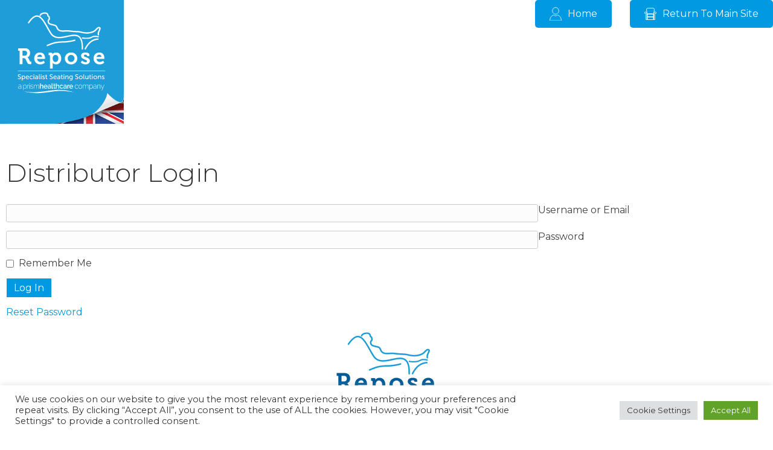

--- FILE ---
content_type: text/css
request_url: https://distributors.reposefurniture.com/wp-content/themes/bb-theme-child/style.css?ver=6.9
body_size: 3900
content:
/*
Theme Name: OmniScaffold Child Theme
Theme URI: http://www.omnisity.com
Version: 1.0.1
Description: Scaffolding - all great websites start here.
Author: Omnisity Development Team
Author URI: http://www.omnisity.com
template: bb-theme
*/

/*############################################################### FONT ################################################################*/

/*

@import url('https://fonts.googleapis.com/css?family=Poppins:100,200,300,400,500,600,700,800,900&display=swap');
@import url('https://fonts.googleapis.com/css?family=Raleway:100,200,300,400,500,600,700,800,900&display=swap');
@import url('https://fonts.googleapis.com/css?family=Ubuntu:100,200,300,400,500,600,700,800,900&display=swap');
@import url('https://fonts.googleapis.com/css?family=Lato:100,200,300,400,500,600,700,800,900&display=swap');

*/

/*############################################################### CORE ################################################################*/
.int_nav03 .fl-row-content-wrap {padding:0px !important; }
.uabb-cf7-col-1 {padding-top: 12px !important;}
#wpcontent,#wpfooter {margin-left:200px; }
#adminmenuback,#adminmenuwrap,#adminmenu,#adminmenu .wp-submenu {width:200px; }
#adminmenu .wp-submenu {left:200px; }
#adminmenu .wp-not-current-submenu .wp-submenu,.folded #adminmenu .wp-has-current-submenu .wp-submenu {min-width:200px; }
/* Query Monitor plugin */
body.wp-admin #qm {margin-left:200px !important; }
.fl-module-pp-3d-slider {overflow-x:unset !important; }
.alignnone {margin:0px !important; }
.fa-line-wht {color:transparent; -webkit-text-stroke-width:1px; -webkit-text-stroke-color:#ffffff; }
 .fa-line-color {color:transparent; -webkit-text-stroke-width:1px; -webkit-text-stroke-color:#9d9b9c; }
.v-bottom img {vertical-align:bottom; }
.v-middle {vertical-align:middle; }
.v-top {vertical-align:top; }
.omHidden {display:none; }
/* Add these to make rows,columns or modules non editable */
.fl-builder-edit .role-editor .fl-builder-content .no-edit {pointer-events:none; border:1px solid red; }
/* This adds a red border so administrators know which areas they have blocked */
.fl-builder-edit .fl-builder-content .no-edit {border:2px solid red; }
.fl-builder-edit .role-editor .fl-builder-content .no-edit:before {content:"NOT EDITABLE"; color:#FFFFFF; text-align:center; background-color:red; border:2px solid red; padding:5px 10px; font-size:12px; font-weight:600; z-index:999999; position:absolute; white-space:nowrap; }
.fl-col {min-height:0px; }
.fl-col-content p {margin:0 0 15px; }
.fl-col-content p:last-of-type {margin:0 0 0px; }
#wp-admin-bar-wp-logo {display:none; }
.int-sub-nav h2 {margin:10px 0 0}
.nav-right {text-align:right}
.nav-right .collapsed,.nav-right .expanded {float:left}
.int-sub-nav ul,.int-sub-nav li {list-style:none; margin:0; padding:0 0 10px}
.int-sub-nav a {display:block; color:#000; text-decoration:none}
.int-sub-nav a:hover {text-decoration:underline}
.int-sub-nav li {margin:0; padding:10px 0; border-bottom:solid 1px #7d8991}
.int-sub-nav li > ul,.int-sub-nav li ul li {border-bottom:none; list-style:none; padding:0; margin:0 0 0 5px}
.int-sub-nav li ul li {padding-top:5px}
.int-sub-nav .active {font-weight:bold!important}
.collapsed {background:transparent url(images/nav-plus.png); background-color:#3a3c42}
.expanded {background:transparent url(images/nav-minus.png); background-color:#2a334d; -webkit-transform-origin:50% 50%; -ms-transform-origin:50% 50%; transform-origin:50% 50%; -webkit-transform:rotate(180deg); -ms-transform:rotate(180deg); transform:rotate(180deg)}
.collapsed,.expanded {cursor:pointer; background-repeat:no-repeat; background-position:center center; display:block; float:right; width:20px; height:20px; border-radius:10px; -webkit-border-radius:10px; -moz-border-radius:10px; transition:all .2s ease; -webkit-transition:all .2s ease}
.int-sub-hide {visibility:hidden; opacity:0; -webkit-transition:all .25s ease; -moz-transition:all .25s ease; -o-transition:all .25s ease; transition:all .25s ease; max-height:0; overflow:hidden}
.int-sub-show {visibility:visible; opacity:1; -webkit-transition:all .5s ease; -moz-transition:all .5s ease; -o-transition:all .5s ease; transition:all .5s ease; max-height:1000px}
.int_nav01 .int-sub-nav a {text-align:left}
.int_nav04 .int-sub-nav a {text-align:right}
.tandc,.tandc > p,.tandc > a {font-size:12.5px; line-height:12px; letter-spacing:-.5px}
.size1,.size1 > p,.size1 > a {font-size:14px; line-height:1}
.size2,.size2 > p,.size2 > a {font-size:16px; line-height:1; letter-spacing:-.5px}
.size3,.size3 > p,.size3 > a {font-size:22px; line-height:1; letter-spacing:-1.5px}
.size4,.size4 > p,.size4 > a {font-size:28px; line-height:1; letter-spacing:-1.5px}
.size5,.size5 > p,.size5 > a {font-size:32px; line-height:1; letter-spacing:-1.5px}
.size6,.size6 > p,.size6 > a {font-size:38px; line-height:1; letter-spacing:-2.5px}
.size7,.size7 > p,.size7 > a {font-size:47px; line-height:1; letter-spacing:-3.5px}
.size8,.size8 > p,.size8 > a {font-size:65px; line-height:1; letter-spacing:-4px}
.size9,.size9 > p,.size9 > a {font-size:95.5px; line-height:1; letter-spacing:-6px}
.t100,.t100 > p,.t100 > a {font-weight:100}
.t200,.t200 > p,.t200 > a {font-weight:200}
.t300,.t300 > p,.t300 > a {font-weight:300}
.t400,.t400 > p,.t400 > a {font-weight:400}
.t500,.t500 > p,.t500 > a {font-weight:500}
.t600,.t600 > p,.t600 > a {font-weight:600}
.t700,.t700 > p,.t700 > a {font-weight:700}
.t800,.t800 > p,.t800 > a {font-weight:800}
.t900,.t900 > p,.t900 > a {font-weight:900}
.lh40 {line-height:40px}
.talt {font-family:Tahoma, Geneva, sans-serif; }
.twht,.twht > a,.twht > p {color:#fff!important}
.tblk,.tblk > a,.tblk > p {color:#000!important}
.tgry,.tgry > a,.tgry > p {color:#727272!important}
.tred,.tred > p,.tred > a {color:#e20000!important}
.tblu,.tblu > p,.tblu > a {color:#00aeff!important}
.tdblu,.tdblu > p,.tdblu > a {color:#1e4494!important}
.torg, .torg > p, .torg > a {color:#ff7d09!important}
.tpurp,.tpurp > a,.tpurp > p {color:#ae01e7!important}
footer a, header a, footer a:hover, header a:hover {color:inherit; }
.circle .fl-col-content {border-radius:100%; height:90px; width:90px; float:right; padding:21px 2px; margin-left:10px; }
.nolabel label {float:left}
.morebutton,.morebutton a {text-decoration:none; font-size:14.58px !important; font-weight:400; letter-spacing:-1px}
.morebutton i {font-size:14.58px !important; }
.morebutton img {vertical-align:middle}
.tleft {text-align:left !important; }
.tcenter {text-align:center !important; }
.tright {text-align:right !important; }
.pointer {cursor:pointer; }
.tlowercase {text-transform:lowercase; }
span.wpcf7-list-item {margin:0px; }
input[disabled] {opacity:0.2; }
.fl-menu {z-index:9999; position:relative; }
.int_nav01 {width:20%; float:left; padding-left:10px; padding-right:40px; margin:0 !important; }
.int_nav02 {width:80%; float:left; margin:0 !important; }
.int_nav03 {width:80%; float:left; margin:0 !important; }
.int_nav04 {width:20%; float:left; padding-right:10px; padding-left:40px; margin:0 !important; }
.fleft {float:left!important; width:unset!important}
.fright {float:right!important; width:unset!important}
.fmiddle {width:unset!important; float:none !important; }
.header01 {width:540px; position:absolute; z-index:999; }
.header02 {margin:0 290px 0 540px; display:flex; z-index:998; }
.header02 .fl-col-content {width:100%; }
.header03 {width:290px; position:absolute; z-index:999; right:0px; }
.smo li {display:inline-block; padding:0px 10px; }
.smo i {font-size:45px !important; }
.fl-full-width .fl-page {height:-webkit-fill-available; }
.alignnone {margin:0; }
span.wpcf7-form-control.wpcf7-acceptance {float:left; padding:0 10px 10px 0 }
@media only screen and (max-width:768px) {
	.header01 {width:100%; position:relative; z-index:999; }
	.header02 {float:left; width:100%; margin:0px !important; }
	.header03 {width:100%; position:relative; z-index:999; }
	.fl-internal-pad {padding:0px; }
	.int_nav01, .int_nav04 {display:none; }
	.int_nav02, .int_nav03 {width:100%; }
	.tleft, .tright, .tcenter {text-align:center !important; }
	.fl-menu-mobile-toggle {float:none !important; }
	.mcenter > p,.mcenter,.fl-photo,.mcenter .fl-menu {text-align:center !important; }
	.fl-col-small {max-width:none}
	.fleft {float:left!important; width:100%!important}
	.fright {float:left!important; width:100%!important}
	.fmiddle {float:left important; width:100%!important}
	.bg_image_overlay > .fl-row-content-wrap:after {background-color:#000000; background-color:rgba(0,0,0, 0.4); }
	.bg_image_overlay > .fl-row-content-wrap:after {content:''; display:block; position:absolute; top:0; right:0; bottom:0; left:0; z-index:0; }
	.bg_image_overlay .fl-row-content {position:relative; z-index:1; }
	.bg_image_overlay_white > .fl-row-content-wrap:after {background-color:#000000; background-color:rgba(255,255,255, 0.7); }
	.bg_image_overlay_white > .fl-row-content-wrap:after {content:''; display:block; position:absolute; top:0; right:0; bottom:0; left:0; z-index:0; }
	.bg_image_overlay_white .fl-row-content {position:relative; z-index:1; }
}
#wpms_sitemap { max-width: 1280px;  position: relative;  clear: both;   margin: 0 auto;}
/*############################################################### MENU ################################################################*/
 .menu-item-home a {padding-left:0px !important; border-left:none !important; }
 .menu-item-contact a {padding-right:0px !important; }
.uabb-creative-menu:not(.off-canvas):not(.full-screen):not(.menu-item) .uabb-creative-menu .sub-menu {width:max-content; }
.uabb-creative-menu .sub-menu {min-width:unset; margin:0; }
@media only screen and (max-width:768px) {
	.menu > li a {border-left:none !important; }
	.menu-item-text {font-size:21px !important; }
	.uabb-creative-menu.full-screen .menu li a span.menu-item-text, .uabb-creative-menu.full-screen .menu li .uabb-has-submenu-container a span.menu-item-text {width:auto !important; }
	.uabb-creative-menu .uabb-has-submenu-container {margin-bottom:initial; }
	.uabb-creative-menu.full-screen .menu>li>a {padding:10px 15px !important; }
	.uabb-creative-menu.full-screen .uabb-menu-overlay ul.menu {width:100% !important; }
	.uabb-creative-menu .sub-menu {box-shadow:none !important; }
	.uabb-creative-menu.full-screen .sub-menu {background-color:rgba(0, 0, 0, 0.1); }
	.menu > li a {border-left:none !important; }
}
/*############################################################### SMO BAR ################################################################*/
.callback_button {cursor:pointer; }
#quotemodal {position:fixed; right:0px; float:right; top:260px; background-color:rgba(0, 0, 0, 0.55); padding:5px 0px 5px 10px; border-radius:15px 0 0 15px; color:#ff7d09; font-weight:800; z-index:999; text-align:center; }
#quotemodal div {padding:10px 10px; border-top:1px solid #ff7d09; }
#quotemodal div:first-child {border-top:none; }
#quotemodal i {font-size:29px; }
.vertical-text {transform:rotate(270deg); height:80px; right:0; padding:0px 0px !important; margin:5px 0px; }
.bordert {border-top:1px solid #fff; }
.borderb {border-bottom:1px solid #fff; }
@media only screen and (max-width:768px) {
	.fl-node-1 .fl-row-content-wrap {padding:0px !important; }
	.uabb-creative-menu.full-screen .menu li a span.menu-item-text, .uabb-creative-menu.full-screen .menu li .uabb-has-submenu-container a span.menu-item-text {width:auto !important; }
	#quotemodal {display:none; }
}
/*############################################################### Translate ################################################################*/
#translate_container {display:none; }
.fl-builder-edit #translate_container {display:block !important; }
#translate_trigger {cursor:pointer; }
/*############################################################### News ################################################################*/
.widget .active {font-weight:bold; }
.fl-widget a {color:inherit !important; }
.fl-widget a:hover {color:initial; }
.fl-widget ul li {display:block; margin-bottom:0px !important; border-bottom:1px solid #000000; padding:10px 0px; }
.widgettitle {margin:0px; }
.widgettitle {line-height:1; }
/*############################################################### TABLES #################################################################*/
.fl-module-content table {width:100%; margin-top:20px; }
.fl-module-content tr:nth-child(odd) {background-color:#efefef; }
.fl-module-content tr:nth-child(even) {background-color:#ffffff; }
.fl-module-content tr:nth-child(1) {}
.fl-module-content td {padding:10px; }
/*############################################################### StickyFooter ################################################################*/
.fl-page {display:-ms-flexbox; display:-webkit-flex; display:-webkit-box; display:flex; -ms-flex-direction:column; -webkit-flex-direction:column; -webkit-box-orient:vertical; -webkit-box-direction:normal; flex-direction:column; min-height:100vh; }
 .fl-page-content {-ms-flex:1; -webkit-flex:1; -webkit-box-flex:1; flex:1; width:100%; word-wrap:break-word; }
@media screen and (-ms-high-contrast:active), (-ms-high-contrast:none) {
	.fl-page {display:block; }
 	/* IE10 & IE11 */
}
/*############################################################### sticky header ################################################################*/
.fl-builder-content[data-type="header"].fl-theme-builder-header-shrink img {max-height:90px !important; }
.home .fl-theme-builder-header-scrolled {background-color:rgba(0, 0, 0, 0.8); }
.torg img {max-height:100%!important; }
/*############################################################### Custom ################################################################*/


/* DASHBOARD */

#dashboard-widgets-wrap { display:none !important }

div[data-id="12387"] { display:none; }

.document_4 { width:25%; padding:10px; float:left; position:relative;}
.document_text p, .document_text a { font-size:18px; color:#fff;}
.document_text { background-color:#0099e2; padding:15px; float:left; width:100%;}
.document_background { float: left; width: 100%; position: relative; max-height: 220px; overflow-y: hidden;}
.document_text i { padding-right:10px;}
.document_icon {  bottom: 10px; left: 10px; position: absolute;}
.document_icon i { font-size: 50px; color: #000;}
.icon_holder {  width: 100%; height: 70px; background-color: rgba(0, 153, 226, 0.25); position: absolute; bottom: 0;}
.document_overlay {    position: absolute;
	transition:0.5s;
    width: 100%;
    height: 100%;
    top: 0;
    left: 0;
    bottom: 0;
    right: 0;
    background-color: rgba(0, 153, 226, 0.78);
    z-index: 99; opacity: 0;
  display: flex;
  align-items: center;
  justify-content: center;}
.document_overlay:hover {    opacity: 1;}
.document_overlay i {    font-size: 6vw;    color: #000;}

@media only screen and (max-width:1030px) {

}

@media only screen and (max-width:768px) {
 
}

--- FILE ---
content_type: image/svg+xml
request_url: https://www.reposefurniture.com/wp-content/uploads/2021/02/logo-mobile-1.svg
body_size: 13448
content:
<?xml version="1.0" encoding="utf-8"?>
<!-- Generator: Adobe Illustrator 16.0.3, SVG Export Plug-In . SVG Version: 6.00 Build 0)  -->
<!DOCTYPE svg PUBLIC "-//W3C//DTD SVG 1.1//EN" "http://www.w3.org/Graphics/SVG/1.1/DTD/svg11.dtd">
<svg version="1.1" id="Layer_1" xmlns="http://www.w3.org/2000/svg" xmlns:xlink="http://www.w3.org/1999/xlink" x="0px" y="0px"
	 width="172px" height="156.865px" viewBox="0 0 172 156.865" enable-background="new 0 0 172 156.865" xml:space="preserve">
<g>
	<path fill="#6E6869" d="M4.973,143.267c-0.222-0.091-0.414-0.214-0.576-0.37c-0.163-0.157-0.289-0.344-0.379-0.563
		c-0.091-0.216-0.136-0.448-0.136-0.693c0-0.248,0.056-0.473,0.169-0.677c0.113-0.203,0.274-0.375,0.481-0.518
		s0.457-0.254,0.746-0.333c0.289-0.081,0.61-0.122,0.962-0.122c0.379,0,0.746,0.034,1.098,0.1c0.353,0.066,0.692,0.165,1.017,0.299
		v1.306c0,0.181-0.072,0.37-0.217,0.568c-0.234,0.342-0.571,0.615-1.01,0.824c-0.438,0.208-0.92,0.313-1.443,0.313
		C5.432,143.401,5.194,143.356,4.973,143.267z M7.189,143.615c0.505-0.237,0.921-0.578,1.247-1.024v0.612
		c0.018,0.18,0.082,0.333,0.189,0.461c0.108,0.128,0.253,0.192,0.434,0.192c0.036,0,0.08-0.003,0.129-0.007
		c0.05-0.005,0.097-0.013,0.143-0.022v-0.639c-0.199,0-0.298-0.118-0.298-0.355v-3.607c0-0.909-0.244-1.621-0.732-2.137
		c-0.487-0.517-1.156-0.775-2.006-0.775c-0.813,0-1.672,0.323-2.575,0.968l0.257,0.481c0.397-0.283,0.789-0.502,1.173-0.653
		c0.384-0.151,0.748-0.228,1.091-0.228c0.65,0,1.166,0.207,1.545,0.618c0.38,0.413,0.569,0.968,0.569,1.669v0.725
		c-0.307-0.123-0.652-0.22-1.037-0.292c-0.384-0.07-0.766-0.105-1.146-0.105c-0.434,0-0.832,0.055-1.192,0.163
		c-0.362,0.108-0.671,0.26-0.929,0.455c-0.257,0.193-0.458,0.423-0.603,0.688c-0.145,0.266-0.216,0.56-0.216,0.881
		c0,0.322,0.058,0.623,0.176,0.902c0.117,0.279,0.282,0.521,0.495,0.724c0.212,0.204,0.458,0.365,0.738,0.483
		c0.28,0.119,0.583,0.178,0.909,0.178C6.136,143.969,6.683,143.85,7.189,143.615z"/>
	<path fill="#6E6869" d="M109.254,141.597c0.176,0.464,0.42,0.874,0.732,1.229c0.311,0.354,0.68,0.633,1.104,0.837
		c0.426,0.204,0.887,0.306,1.384,0.306c0.325,0,0.642-0.046,0.949-0.134c0.308-0.091,0.587-0.217,0.84-0.377
		c0.253-0.162,0.473-0.353,0.658-0.575c0.186-0.224,0.322-0.462,0.413-0.718l-0.665-0.198c-0.054,0.18-0.154,0.353-0.304,0.518
		c-0.15,0.167-0.325,0.311-0.529,0.434c-0.203,0.123-0.425,0.222-0.665,0.298c-0.239,0.076-0.48,0.114-0.725,0.114
		c-0.379,0-0.738-0.086-1.078-0.256c-0.338-0.172-0.632-0.399-0.881-0.689c-0.249-0.289-0.447-0.631-0.597-1.021
		c-0.148-0.394-0.223-0.813-0.223-1.259c0-0.443,0.071-0.857,0.216-1.242c0.146-0.384,0.342-0.717,0.59-1
		c0.25-0.285,0.541-0.507,0.876-0.669c0.334-0.161,0.694-0.242,1.083-0.242c0.462,0,0.883,0.116,1.268,0.349
		s0.679,0.552,0.888,0.959l0.664-0.228c-0.244-0.539-0.609-0.961-1.097-1.264c-0.488-0.304-1.054-0.455-1.694-0.455
		c-0.507,0-0.972,0.1-1.396,0.299s-0.792,0.468-1.1,0.81c-0.307,0.341-0.546,0.743-0.717,1.207
		c-0.172,0.465-0.259,0.957-0.259,1.477C108.989,140.637,109.077,141.133,109.254,141.597z"/>
	<path fill="#6E6869" d="M156.867,139.58c0-1.052-0.158-1.858-0.475-2.422c-0.317-0.563-0.859-0.846-1.626-0.846
		c-0.318,0-0.625,0.046-0.923,0.135c-0.297,0.092-0.581,0.219-0.848,0.385c-0.267,0.165-0.505,0.363-0.719,0.596
		c-0.211,0.231-0.39,0.491-0.534,0.774v-1.762h-0.637v7.386h0.678v-4.572c0.09-0.323,0.23-0.624,0.42-0.903
		c0.189-0.278,0.41-0.522,0.664-0.73c0.252-0.209,0.527-0.369,0.82-0.483c0.293-0.113,0.59-0.17,0.887-0.17
		c0.562,0,0.97,0.217,1.227,0.653c0.258,0.435,0.388,1.131,0.388,2.088v4.118h0.678V139.58z M145.325,143.267
		c-0.221-0.091-0.413-0.214-0.576-0.37c-0.162-0.157-0.289-0.344-0.38-0.563c-0.091-0.216-0.135-0.448-0.135-0.693
		c0-0.248,0.056-0.473,0.169-0.677c0.113-0.203,0.273-0.375,0.481-0.518s0.456-0.254,0.746-0.333
		c0.288-0.081,0.61-0.122,0.962-0.122c0.38,0,0.745,0.034,1.098,0.1c0.353,0.066,0.69,0.165,1.016,0.299v1.306
		c0,0.181-0.071,0.37-0.216,0.568c-0.235,0.342-0.571,0.615-1.01,0.824c-0.438,0.208-0.92,0.313-1.443,0.313
		C145.784,143.401,145.547,143.356,145.325,143.267z M147.542,143.615c0.505-0.237,0.922-0.578,1.247-1.024v0.612
		c0.017,0.18,0.08,0.333,0.189,0.461c0.108,0.128,0.254,0.192,0.434,0.192c0.036,0,0.078-0.003,0.129-0.007
		c0.051-0.005,0.098-0.013,0.144-0.022v-0.639c-0.201,0-0.3-0.118-0.3-0.355v-3.607c0-0.909-0.244-1.621-0.731-2.137
		c-0.488-0.517-1.157-0.775-2.006-0.775c-0.815,0-1.672,0.323-2.575,0.968l0.257,0.481c0.397-0.283,0.788-0.502,1.172-0.653
		s0.748-0.228,1.092-0.228c0.65,0,1.166,0.207,1.545,0.618c0.38,0.413,0.568,0.968,0.568,1.669v0.725
		c-0.306-0.123-0.652-0.22-1.035-0.292c-0.385-0.07-0.767-0.105-1.146-0.105c-0.434,0-0.833,0.055-1.194,0.163
		c-0.36,0.108-0.67,0.26-0.928,0.455c-0.257,0.193-0.459,0.423-0.604,0.688c-0.145,0.266-0.216,0.56-0.216,0.881
		c0,0.322,0.059,0.623,0.176,0.902c0.118,0.279,0.282,0.521,0.493,0.724c0.214,0.204,0.461,0.365,0.74,0.483
		c0.279,0.119,0.582,0.178,0.907,0.178C146.488,143.969,147.034,143.85,147.542,143.615z M138.676,143.18
		c-0.261-0.099-0.505-0.237-0.731-0.418c-0.226-0.18-0.43-0.389-0.609-0.626c-0.181-0.236-0.33-0.492-0.447-0.767v-2.428
		c0.027-0.266,0.126-0.517,0.298-0.754s0.381-0.447,0.625-0.632c0.243-0.185,0.502-0.331,0.778-0.441
		c0.275-0.107,0.535-0.163,0.779-0.163c0.388,0,0.754,0.09,1.098,0.265c0.343,0.175,0.644,0.408,0.9,0.703
		c0.259,0.293,0.459,0.632,0.604,1.015c0.146,0.384,0.218,0.788,0.218,1.215c0,0.396-0.063,0.787-0.189,1.172
		c-0.127,0.384-0.308,0.723-0.542,1.022c-0.235,0.298-0.521,0.536-0.855,0.717c-0.333,0.18-0.704,0.271-1.111,0.271
		C139.21,143.33,138.938,143.281,138.676,143.18z M140.967,143.663c0.398-0.204,0.74-0.481,1.024-0.831
		c0.285-0.35,0.503-0.757,0.657-1.221c0.153-0.464,0.23-0.952,0.23-1.463c0-0.483-0.085-0.957-0.252-1.421
		c-0.166-0.464-0.398-0.873-0.697-1.229c-0.298-0.355-0.656-0.642-1.07-0.859c-0.416-0.217-0.868-0.327-1.356-0.327
		c-0.542,0-1.051,0.149-1.524,0.448c-0.475,0.298-0.856,0.684-1.146,1.158v-1.479h-0.622v10.411h0.678v-4.616
		c0.289,0.483,0.672,0.894,1.146,1.229c0.475,0.336,1.014,0.504,1.62,0.504C140.131,143.969,140.57,143.867,140.967,143.663z
		 M134.502,139.58c0-1.032-0.165-1.834-0.494-2.408c-0.331-0.572-0.88-0.859-1.647-0.859c-1.175,0-2.097,0.668-2.766,2.003
		c-0.071-0.595-0.294-1.079-0.663-1.448c-0.371-0.37-0.854-0.555-1.451-0.555c-0.568,0-1.089,0.166-1.56,0.498
		c-0.47,0.331-0.849,0.796-1.138,1.392v-1.762h-0.637v7.386h0.677v-4.572c0.092-0.342,0.22-0.65,0.387-0.932
		c0.166-0.279,0.359-0.52,0.576-0.724c0.216-0.204,0.454-0.359,0.711-0.469c0.258-0.109,0.531-0.163,0.821-0.163
		c0.569,0,0.988,0.221,1.261,0.66c0.27,0.439,0.406,1.134,0.406,2.081v4.118h0.678v-4.559c0.09-0.342,0.215-0.65,0.372-0.93
		c0.158-0.279,0.346-0.521,0.563-0.726c0.216-0.203,0.455-0.361,0.718-0.476c0.261-0.113,0.537-0.17,0.827-0.17
		c0.569,0,0.992,0.223,1.267,0.667c0.276,0.444,0.414,1.136,0.414,2.074v4.118h0.678V139.58z M116.874,138.934
		c0.149-0.393,0.348-0.735,0.597-1.03c0.249-0.293,0.54-0.524,0.874-0.696c0.335-0.169,0.691-0.256,1.07-0.256
		c0.38,0,0.734,0.087,1.064,0.256c0.33,0.172,0.621,0.4,0.875,0.689c0.252,0.29,0.45,0.626,0.596,1.009
		c0.144,0.384,0.218,0.793,0.218,1.229c0,0.445-0.074,0.859-0.218,1.243c-0.146,0.383-0.344,0.722-0.596,1.015
		c-0.254,0.295-0.547,0.522-0.881,0.689c-0.335,0.165-0.692,0.249-1.072,0.249s-0.735-0.084-1.07-0.249
		c-0.335-0.167-0.626-0.391-0.873-0.674c-0.249-0.285-0.446-0.619-0.59-1.003c-0.146-0.383-0.219-0.792-0.219-1.228
		S116.726,139.326,116.874,138.934z M120.777,143.663c0.421-0.204,0.783-0.481,1.091-0.831s0.55-0.757,0.727-1.221
		s0.264-0.952,0.264-1.463c0-0.521-0.087-1.013-0.264-1.479c-0.177-0.464-0.421-0.871-0.733-1.221
		c-0.31-0.35-0.675-0.627-1.091-0.83c-0.414-0.204-0.867-0.307-1.355-0.307c-0.487,0-0.941,0.103-1.361,0.307
		c-0.42,0.203-0.785,0.48-1.092,0.83c-0.308,0.35-0.548,0.757-0.726,1.221c-0.176,0.466-0.263,0.957-0.263,1.479
		c0,0.511,0.085,0.999,0.257,1.463c0.171,0.464,0.411,0.871,0.719,1.221c0.307,0.35,0.669,0.627,1.091,0.831
		c0.42,0.204,0.879,0.306,1.375,0.306C119.903,143.969,120.357,143.867,120.777,143.663z"/>
	<path fill="#6E6869" d="M158.889,146.98c0.045,0.01,0.088,0.015,0.128,0.015c0.041,0,0.079,0,0.115,0
		c0.38,0,0.681-0.073,0.901-0.221c0.222-0.146,0.382-0.353,0.482-0.618l3.862-9.715h-0.664l-2.616,6.689l-2.806-6.689h-0.705
		l3.145,7.386c-0.216,0.54-0.389,0.967-0.515,1.278c-0.127,0.313-0.23,0.55-0.312,0.712c-0.082,0.161-0.145,0.267-0.19,0.318
		c-0.045,0.053-0.095,0.093-0.149,0.119c-0.071,0.039-0.146,0.063-0.224,0.073c-0.076,0.008-0.16,0.014-0.25,0.014
		c-0.091,0-0.158-0.006-0.203-0.014V146.98z"/>
	<g>
		<defs>
			<rect id="SVGID_1_" x="2.755" y="3.265" width="169.245" height="149.003"/>
		</defs>
		<clipPath id="SVGID_2_">
			<use xlink:href="#SVGID_1_"  overflow="visible"/>
		</clipPath>
		<g clip-path="url(#SVGID_2_)">
			<defs>
				<path id="SVGID_3_" d="M11.521,148.396c0,0,15.242,4.267,29.026,3.842c13.784-0.423,26.153-3.658,38.775-4.278
					c11.925-0.586,27.7,2.31,27.7,2.31s-13.846-4.615-29.872-4.21c-10.541,0.265-28.852,4.202-45.736,4.503
					C24.236,150.69,16.892,149.629,11.521,148.396z"/>
			</defs>
			<clipPath id="SVGID_4_">
				<use xlink:href="#SVGID_3_"  overflow="visible"/>
			</clipPath>
			<g clip-path="url(#SVGID_4_)">
				<defs>
					<rect id="SVGID_5_" x="11.505" y="145.978" width="95.558" height="6.29"/>
				</defs>
				<clipPath id="SVGID_6_">
					<use xlink:href="#SVGID_5_"  overflow="visible"/>
				</clipPath>
				<g clip-path="url(#SVGID_6_)">
					<defs>
						<rect id="SVGID_7_" x="11.111" y="145.717" width="96.738" height="6.881"/>
					</defs>
					<clipPath id="SVGID_8_">
						<use xlink:href="#SVGID_7_"  overflow="visible"/>
					</clipPath>
					<g clip-path="url(#SVGID_8_)">
						
							<image overflow="visible" width="492" height="35" xlink:href="A3C5E6F5.jpg"  transform="matrix(0.1966 0 0 -0.1966 11.1113 152.5979)">
						</image>
					</g>
				</g>
			</g>
		</g>
	</g>
	<path fill="#686769" d="M15.829,143.204c0.388,0,0.743-0.086,1.062-0.258s0.591-0.399,0.816-0.686
		c0.224-0.284,0.397-0.611,0.519-0.976c0.121-0.368,0.181-0.741,0.181-1.122c0-0.407-0.069-0.792-0.207-1.159
		c-0.138-0.367-0.331-0.689-0.577-0.97c-0.246-0.282-0.533-0.505-0.861-0.673c-0.329-0.168-0.678-0.252-1.049-0.252
		c-0.233,0-0.481,0.053-0.745,0.157c-0.263,0.103-0.512,0.244-0.745,0.421c-0.234,0.176-0.432,0.377-0.596,0.604
		c-0.165,0.227-0.26,0.466-0.285,0.72v2.321c0.112,0.263,0.254,0.507,0.428,0.732c0.172,0.227,0.367,0.426,0.583,0.598
		c0.215,0.171,0.449,0.305,0.699,0.398C15.302,143.156,15.561,143.204,15.829,143.204z M15.985,143.815
		c-0.58,0-1.096-0.159-1.549-0.48c-0.454-0.321-0.819-0.713-1.094-1.175v4.412h-0.648v-9.95h0.596v1.413
		c0.277-0.452,0.641-0.822,1.095-1.107c0.453-0.284,0.939-0.428,1.457-0.428c0.466,0,0.899,0.104,1.296,0.312
		c0.397,0.209,0.738,0.482,1.023,0.821c0.285,0.34,0.507,0.731,0.667,1.175s0.24,0.896,0.24,1.356c0,0.489-0.073,0.956-0.22,1.398
		c-0.147,0.444-0.356,0.834-0.628,1.167c-0.272,0.336-0.598,0.601-0.979,0.795C16.861,143.719,16.442,143.815,15.985,143.815z"/>
	<path fill="#686769" d="M23.485,137.233c-0.604,0.019-1.133,0.205-1.586,0.563c-0.455,0.356-0.771,0.848-0.952,1.472v4.412h-0.648
		v-7.059h0.622v1.738c0.233-0.498,0.542-0.903,0.927-1.216c0.384-0.312,0.796-0.491,1.237-0.535
		c0.086-0.011,0.163-0.015,0.233-0.015c0.069,0,0.125,0,0.168,0V137.233z"/>
	<path fill="#686769" d="M24.392,143.68v-7.059h0.648v7.059H24.392z M24.392,135.021v-1.25h0.648v1.25H24.392z"/>
	<path fill="#686769" d="M28.887,143.815c-0.519,0-1.015-0.09-1.489-0.27c-0.476-0.183-0.891-0.452-1.245-0.816l0.324-0.46
		c0.363,0.343,0.739,0.597,1.127,0.76c0.389,0.163,0.816,0.244,1.283,0.244c0.586,0,1.06-0.129,1.418-0.387
		c0.358-0.257,0.537-0.617,0.537-1.079c0-0.217-0.044-0.401-0.136-0.549c-0.09-0.15-0.226-0.277-0.408-0.381
		c-0.182-0.104-0.406-0.197-0.674-0.278s-0.579-0.167-0.933-0.257c-0.38-0.092-0.71-0.183-0.99-0.273
		c-0.281-0.09-0.513-0.198-0.694-0.325c-0.182-0.127-0.318-0.28-0.408-0.461c-0.091-0.183-0.137-0.411-0.137-0.693
		c0-0.354,0.065-0.659,0.194-0.923c0.13-0.263,0.309-0.479,0.538-0.65c0.229-0.172,0.493-0.302,0.791-0.389
		c0.297-0.085,0.615-0.128,0.952-0.128c0.526,0,0.993,0.093,1.399,0.278c0.405,0.186,0.721,0.424,0.944,0.713l-0.362,0.366
		c-0.225-0.271-0.516-0.476-0.875-0.61c-0.358-0.137-0.74-0.204-1.146-0.204c-0.25,0-0.486,0.027-0.707,0.081
		c-0.22,0.055-0.413,0.141-0.576,0.258c-0.164,0.118-0.294,0.271-0.389,0.456c-0.094,0.186-0.141,0.403-0.141,0.657
		c0,0.208,0.031,0.377,0.097,0.504c0.064,0.124,0.168,0.234,0.311,0.325c0.142,0.089,0.325,0.169,0.549,0.237
		c0.225,0.067,0.493,0.142,0.804,0.223c0.423,0.11,0.8,0.214,1.127,0.313c0.328,0.1,0.603,0.223,0.823,0.367
		c0.219,0.144,0.388,0.317,0.504,0.517c0.118,0.198,0.175,0.452,0.175,0.759c0,0.635-0.235,1.139-0.706,1.514
		C30.3,143.628,29.671,143.815,28.887,143.815z"/>
	<path fill="#686769" d="M42.553,143.68h-0.648v-3.937c0-0.896-0.132-1.556-0.395-1.981c-0.264-0.427-0.667-0.639-1.212-0.639
		c-0.276,0-0.54,0.055-0.79,0.163c-0.25,0.108-0.479,0.262-0.686,0.454c-0.208,0.195-0.386,0.427-0.538,0.692
		c-0.152,0.267-0.27,0.565-0.356,0.891v4.356h-0.647v-3.937c0-0.905-0.13-1.567-0.39-1.99c-0.258-0.419-0.659-0.63-1.204-0.63
		c-0.277,0-0.538,0.053-0.784,0.157c-0.246,0.104-0.473,0.252-0.681,0.447c-0.206,0.194-0.391,0.425-0.55,0.692
		c-0.16,0.267-0.283,0.563-0.369,0.888v4.372h-0.648v-7.059h0.61v1.684c0.276-0.57,0.639-1.013,1.086-1.331
		c0.45-0.315,0.946-0.475,1.491-0.475c0.569,0,1.032,0.177,1.386,0.53c0.354,0.352,0.565,0.813,0.635,1.384
		c0.639-1.276,1.52-1.914,2.643-1.914c0.734,0,1.259,0.273,1.574,0.822c0.315,0.546,0.473,1.313,0.473,2.299V143.68z"/>
	<path fill="#686769" d="M50.105,143.68H48.68v-3.978c0-0.651-0.109-1.133-0.33-1.445s-0.539-0.47-0.953-0.47
		c-0.199,0-0.397,0.042-0.595,0.123c-0.199,0.081-0.387,0.197-0.565,0.347c-0.176,0.149-0.334,0.325-0.473,0.529
		c-0.137,0.203-0.242,0.428-0.31,0.672v4.222H44.03v-9.909h1.425v4.235c0.259-0.488,0.61-0.869,1.055-1.141
		c0.444-0.271,0.931-0.407,1.457-0.407c0.423,0,0.771,0.08,1.043,0.237c0.272,0.158,0.49,0.37,0.653,0.632
		c0.165,0.262,0.28,0.568,0.344,0.917c0.065,0.348,0.097,0.716,0.097,1.105V143.68z"/>
	<path fill="#686769" d="M56.569,139.594c-0.026-0.299-0.098-0.574-0.214-0.827c-0.116-0.254-0.265-0.469-0.447-0.645
		c-0.182-0.178-0.393-0.314-0.635-0.416c-0.242-0.099-0.497-0.147-0.764-0.147s-0.52,0.049-0.758,0.147
		c-0.238,0.102-0.447,0.238-0.628,0.416c-0.182,0.176-0.328,0.391-0.44,0.645c-0.112,0.253-0.181,0.528-0.208,0.827H56.569z
		 M54.509,143.815c-0.526,0-1.006-0.096-1.438-0.291c-0.432-0.194-0.801-0.459-1.108-0.795c-0.306-0.333-0.543-0.723-0.712-1.167
		c-0.168-0.442-0.252-0.913-0.252-1.411c0-0.497,0.083-0.971,0.252-1.418c0.168-0.448,0.406-0.842,0.712-1.181
		c0.307-0.34,0.676-0.606,1.108-0.801c0.432-0.195,0.916-0.293,1.451-0.293c0.526,0,1.004,0.101,1.432,0.299
		c0.427,0.199,0.793,0.464,1.095,0.795c0.302,0.329,0.533,0.715,0.692,1.152c0.161,0.439,0.241,0.899,0.241,1.379
		c0,0.108-0.004,0.21-0.013,0.306c-0.01,0.096-0.017,0.174-0.026,0.236h-5.428c0.026,0.317,0.098,0.603,0.214,0.855
		c0.116,0.254,0.268,0.474,0.453,0.659s0.397,0.327,0.633,0.426c0.238,0.102,0.486,0.15,0.746,0.15c0.189,0,0.377-0.024,0.563-0.074
		c0.187-0.049,0.357-0.123,0.512-0.218c0.156-0.096,0.294-0.211,0.415-0.347c0.122-0.134,0.215-0.284,0.285-0.447l1.219,0.366
		c-0.234,0.534-0.621,0.971-1.16,1.311C55.854,143.647,55.226,143.815,54.509,143.815z"/>
	<path fill="#686769" d="M61.011,142.716c0.346,0,0.671-0.064,0.979-0.197c0.307-0.13,0.546-0.313,0.72-0.55
		c0.182-0.162,0.271-0.334,0.271-0.516v-0.936c-0.243-0.101-0.499-0.176-0.771-0.23c-0.273-0.056-0.538-0.083-0.797-0.083
		c-0.509,0-0.926,0.116-1.25,0.348c-0.324,0.23-0.486,0.535-0.486,0.916c0,0.353,0.126,0.649,0.375,0.888
		C60.303,142.596,60.624,142.716,61.011,142.716z M60.624,143.815c-0.329,0-0.634-0.055-0.913-0.168
		c-0.281-0.113-0.522-0.27-0.725-0.47c-0.204-0.198-0.363-0.433-0.481-0.705c-0.116-0.271-0.175-0.564-0.175-0.882
		c0-0.336,0.07-0.639,0.208-0.91c0.138-0.271,0.334-0.507,0.59-0.706c0.253-0.197,0.557-0.354,0.906-0.462
		c0.349-0.107,0.736-0.162,1.159-0.162c0.32,0,0.635,0.029,0.946,0.088c0.311,0.059,0.592,0.139,0.842,0.237v-0.488
		c0-0.524-0.142-0.935-0.428-1.228c-0.285-0.295-0.695-0.441-1.23-0.441c-0.362,0-0.718,0.069-1.068,0.21
		c-0.349,0.14-0.711,0.343-1.082,0.604l-0.44-0.951c0.873-0.615,1.779-0.923,2.72-0.923c0.934,0,1.659,0.249,2.176,0.747
		c0.519,0.498,0.777,1.213,0.777,2.145v2.565c0,0.317,0.125,0.48,0.376,0.488v1.276c-0.138,0.028-0.257,0.045-0.355,0.054
		c-0.099,0.01-0.197,0.014-0.292,0.014c-0.276,0-0.49-0.072-0.642-0.218c-0.15-0.144-0.243-0.33-0.278-0.557l-0.039-0.447
		c-0.302,0.417-0.675,0.735-1.12,0.957C61.61,143.705,61.133,143.815,60.624,143.815z"/>
	<path fill="#686769" d="M65.819,133.771h1.424v7.859c0,0.263,0.064,0.469,0.194,0.619c0.129,0.148,0.311,0.223,0.545,0.223
		c0.094,0,0.205-0.018,0.331-0.054c0.124-0.037,0.242-0.077,0.356-0.122l0.207,1.167c-0.207,0.1-0.454,0.178-0.738,0.236
		c-0.285,0.061-0.541,0.09-0.764,0.09c-0.493,0-0.875-0.142-1.147-0.422s-0.407-0.679-0.407-1.195V133.771z"/>
	<path fill="#686769" d="M73.15,143.314c-0.183,0.09-0.433,0.191-0.752,0.305c-0.319,0.113-0.661,0.171-1.022,0.171
		c-0.225,0-0.437-0.032-0.635-0.096c-0.198-0.063-0.374-0.158-0.525-0.285c-0.15-0.127-0.27-0.292-0.357-0.496
		c-0.085-0.203-0.128-0.45-0.128-0.74v-4.438h-0.895v-1.154h0.895v-2.335h1.424v2.335h1.477v1.154h-1.477v3.963
		c0.017,0.253,0.093,0.438,0.227,0.552c0.133,0.112,0.299,0.169,0.499,0.169c0.198,0,0.388-0.037,0.569-0.109
		c0.182-0.073,0.315-0.131,0.401-0.177L73.15,143.314z"/>
	<path fill="#686769" d="M79.886,143.68H78.46v-3.978c0-0.651-0.11-1.133-0.331-1.445c-0.219-0.313-0.537-0.47-0.951-0.47
		c-0.199,0-0.399,0.042-0.597,0.123s-0.387,0.197-0.563,0.347c-0.177,0.149-0.334,0.325-0.473,0.529
		c-0.138,0.203-0.241,0.428-0.311,0.672v4.222H73.81v-9.909h1.425v4.235c0.258-0.488,0.611-0.869,1.056-1.141
		c0.445-0.271,0.931-0.407,1.458-0.407c0.423,0,0.771,0.08,1.042,0.237c0.272,0.158,0.49,0.37,0.654,0.632
		c0.164,0.262,0.278,0.568,0.344,0.917c0.065,0.348,0.097,0.716,0.097,1.105V143.68z"/>
	<path fill="#686769" d="M80.781,140.123c0-0.497,0.081-0.968,0.245-1.412c0.163-0.442,0.4-0.832,0.705-1.168
		c0.307-0.334,0.676-0.598,1.108-0.792c0.433-0.195,0.916-0.293,1.451-0.293c0.701,0,1.302,0.161,1.807,0.481
		c0.506,0.322,0.884,0.749,1.137,1.283l-1.389,0.463c-0.165-0.3-0.384-0.533-0.661-0.701c-0.276-0.167-0.582-0.25-0.919-0.25
		c-0.285,0-0.55,0.059-0.798,0.176c-0.245,0.118-0.459,0.283-0.641,0.496c-0.181,0.214-0.323,0.465-0.428,0.755
		c-0.103,0.288-0.155,0.609-0.155,0.962c0,0.344,0.054,0.664,0.161,0.957c0.109,0.295,0.255,0.55,0.44,0.767
		c0.186,0.218,0.403,0.388,0.648,0.509c0.246,0.123,0.506,0.185,0.784,0.185c0.172,0,0.344-0.025,0.518-0.075
		c0.173-0.05,0.331-0.12,0.474-0.209c0.142-0.092,0.268-0.195,0.375-0.313c0.108-0.117,0.188-0.246,0.241-0.382l1.401,0.435
		c-0.224,0.534-0.603,0.971-1.13,1.311c-0.528,0.34-1.147,0.508-1.865,0.508c-0.527,0-1.005-0.1-1.438-0.298
		c-0.432-0.199-0.801-0.469-1.107-0.808c-0.306-0.34-0.544-0.73-0.712-1.173C80.864,141.092,80.781,140.621,80.781,140.123z"/>
	<path fill="#686769" d="M90.33,142.716c0.345,0,0.671-0.064,0.979-0.197c0.306-0.13,0.546-0.313,0.719-0.55
		c0.181-0.162,0.271-0.334,0.271-0.516v-0.936c-0.242-0.101-0.498-0.176-0.771-0.23c-0.272-0.056-0.538-0.083-0.797-0.083
		c-0.51,0-0.927,0.116-1.251,0.348c-0.322,0.23-0.484,0.535-0.484,0.916c0,0.353,0.124,0.649,0.374,0.888
		C89.622,142.596,89.942,142.716,90.33,142.716z M89.942,143.815c-0.33,0-0.634-0.055-0.915-0.168
		c-0.28-0.113-0.522-0.27-0.726-0.47c-0.201-0.198-0.362-0.433-0.479-0.705c-0.116-0.271-0.175-0.564-0.175-0.882
		c0-0.336,0.069-0.639,0.208-0.91c0.136-0.271,0.335-0.507,0.59-0.706c0.254-0.197,0.556-0.354,0.906-0.462
		c0.349-0.107,0.735-0.162,1.159-0.162c0.319,0,0.635,0.029,0.945,0.088s0.592,0.139,0.842,0.237v-0.488
		c0-0.524-0.143-0.935-0.428-1.228c-0.284-0.295-0.695-0.441-1.23-0.441c-0.362,0-0.719,0.069-1.068,0.21
		c-0.35,0.14-0.71,0.343-1.081,0.604l-0.44-0.951c0.871-0.615,1.778-0.923,2.719-0.923c0.934,0,1.659,0.249,2.177,0.747
		c0.52,0.498,0.777,1.213,0.777,2.145v2.565c0,0.317,0.126,0.48,0.376,0.488v1.276c-0.139,0.028-0.257,0.045-0.356,0.054
		c-0.1,0.01-0.195,0.014-0.292,0.014c-0.275,0-0.489-0.072-0.641-0.218c-0.151-0.144-0.244-0.33-0.278-0.557l-0.039-0.447
		c-0.302,0.417-0.675,0.735-1.121,0.957C90.929,143.705,90.452,143.815,89.942,143.815z"/>
	<path fill="#686769" d="M98.932,137.869c-0.553,0.02-1.042,0.153-1.471,0.4c-0.428,0.249-0.731,0.604-0.914,1.066v4.344h-1.425
		v-7.1h1.323v1.589c0.232-0.489,0.536-0.881,0.912-1.174c0.377-0.294,0.779-0.455,1.211-0.482c0.086,0,0.158,0,0.214,0
		c0.057,0,0.106,0.006,0.149,0.013V137.869z"/>
	<path fill="#686769" d="M104.438,139.594c-0.025-0.299-0.099-0.574-0.215-0.827c-0.116-0.254-0.265-0.469-0.446-0.645
		c-0.182-0.178-0.393-0.314-0.635-0.416c-0.242-0.099-0.496-0.147-0.765-0.147c-0.268,0-0.52,0.049-0.757,0.147
		c-0.238,0.102-0.447,0.238-0.628,0.416c-0.182,0.176-0.329,0.391-0.44,0.645c-0.112,0.253-0.182,0.528-0.208,0.827H104.438z
		 M102.377,143.815c-0.525,0-1.006-0.096-1.437-0.291c-0.432-0.194-0.802-0.459-1.108-0.795c-0.307-0.333-0.544-0.723-0.713-1.167
		c-0.168-0.442-0.252-0.913-0.252-1.411c0-0.497,0.084-0.971,0.252-1.418c0.169-0.448,0.406-0.842,0.713-1.181
		c0.307-0.34,0.677-0.606,1.108-0.801c0.431-0.195,0.915-0.293,1.45-0.293c0.526,0,1.005,0.101,1.432,0.299
		c0.428,0.199,0.792,0.464,1.095,0.795c0.302,0.329,0.533,0.715,0.692,1.152c0.161,0.439,0.239,0.899,0.239,1.379
		c0,0.108-0.003,0.21-0.013,0.306c-0.008,0.096-0.017,0.174-0.025,0.236h-5.428c0.025,0.317,0.097,0.603,0.215,0.855
		c0.116,0.254,0.267,0.474,0.452,0.659c0.187,0.186,0.397,0.327,0.634,0.426c0.238,0.102,0.487,0.15,0.746,0.15
		c0.189,0,0.378-0.024,0.563-0.074c0.186-0.049,0.357-0.123,0.513-0.218c0.155-0.096,0.294-0.211,0.414-0.347
		c0.122-0.134,0.216-0.284,0.285-0.447l1.219,0.366c-0.233,0.534-0.621,0.971-1.16,1.311
		C103.723,143.647,103.095,143.815,102.377,143.815z"/>
	<g>
		<defs>
			<rect id="SVGID_9_" x="2.755" y="3.265" width="169.245" height="149.003"/>
		</defs>
		<clipPath id="SVGID_10_">
			<use xlink:href="#SVGID_9_"  overflow="visible"/>
		</clipPath>
		<path clip-path="url(#SVGID_10_)" fill="#1D9DD8" d="M130.102,52.901c-3.222,0-5.604-0.444-6.515-0.644
			c-0.588-0.131-0.975-0.716-0.848-1.308c0.131-0.587,0.702-0.967,1.288-0.837c0.918,0.201,3.332,0.646,6.633,0.595l0.57-0.012
			c3.494-0.058,6.513-0.108,9.948-2.119c3.887-2.277,8.64-1.427,11.191-0.972c0.462,0.085,0.848,0.155,1.145,0.187
			c0.6,0.065,1.031,0.607,0.966,1.208c-0.067,0.602-0.604,1.036-1.206,0.969c-0.331-0.04-0.769-0.115-1.285-0.207
			c-2.438-0.438-6.52-1.166-9.712,0.703c-3.927,2.299-7.369,2.356-11.009,2.419l-0.567,0.011
			C130.5,52.898,130.298,52.901,130.102,52.901"/>
		<path clip-path="url(#SVGID_10_)" fill="#1D9DD8" d="M153.63,46.51c-0.559,0-1.065-0.375-1.211-0.941
			c-0.037-0.146-0.88-3.563,0.843-7.015c1.232-2.479,1.852-4.418,2.094-5.277c-0.27-0.282-0.729-0.453-1.5-0.133
			c-1.072,0.446-2.304,1.73-3.492,2.975c-1.112,1.16-2.261,2.358-3.505,3.152c-1.619,1.028-7.611,4.331-16.712,3.754
			c-3.661-0.234-6.054-0.776-8.367-1.297c-2.635-0.595-5.121-1.157-9.34-1.187c-3.468-0.025-6.809-0.404-10.042-0.774
			c-3.688-0.42-7.173-0.817-10.104-0.562c-5.159,0.461-10.967,0.691-14.504-2.465c-1.366-1.22-2.041-2.755-2.634-4.11
			c-0.85-1.935-1.52-3.465-3.949-4.075c-1.024-0.257-1.991-0.479-2.896-0.688c-4.396-1.015-7.571-1.745-8.918-4.445
			c-1.993-4.003-0.299-6.204,0.521-6.965c0.284-0.261,0.639-0.592,0.7-0.705c-0.01,0.015-0.005-0.11-0.087-0.523
			c-0.119-0.597-0.14-1.286-0.161-1.956c-0.011-0.303-0.023-0.72-0.052-1.005c-0.881-0.49-2.145-1.574-2.437-3.116
			c-0.252-1.338-0.551-2.931-3.317-3.3c-3.224-0.432-7.779,1.03-8.505,3.356c-0.205,0.664-0.908,1.031-1.566,0.824
			c-0.66-0.206-1.027-0.91-0.821-1.571c1.13-3.629,6.855-5.685,11.222-5.097c4.559,0.606,5.173,3.868,5.434,5.261
			c0.149,0.786,1.058,1.411,1.329,1.511c1.127,0.385,1.165,1.624,1.212,3.057c0.019,0.542,0.038,1.154,0.115,1.542
			c0.374,1.856-0.149,2.435-1.367,3.566c-0.871,0.808-0.865,2.226,0.019,3.999c0.816,1.641,3.373,2.229,7.239,3.121
			c0.92,0.213,1.902,0.439,2.943,0.7c3.617,0.905,4.688,3.346,5.632,5.501c0.538,1.227,1.046,2.385,2.007,3.242
			c2.509,2.243,6.858,2.356,12.618,1.84c3.186-0.277,6.791,0.134,10.608,0.568c3.166,0.36,6.443,0.734,9.775,0.759
			c4.486,0.029,7.103,0.621,9.874,1.246c2.219,0.502,4.512,1.021,7.975,1.241c6.636,0.424,12.21-1.462,15.218-3.37
			c0.984-0.63,2.028-1.718,3.035-2.769c1.371-1.43,2.785-2.907,4.344-3.557c2.587-1.067,4.373,0.451,4.942,1.729l0.17,0.378
			l-0.089,0.404c-0.022,0.106-0.596,2.667-2.426,6.342c-1.289,2.58-0.662,5.241-0.656,5.267c0.169,0.67-0.232,1.356-0.901,1.528
			C153.838,46.498,153.733,46.51,153.63,46.51"/>
	</g>
	<path fill="#1D9DD8" d="M57.949,66.553c-0.442,0-0.872-0.232-1.098-0.645c-0.332-0.604-0.125-1.358,0.476-1.697
		c0.715-0.405,6.065-2.521,10.549-4.129c4.643-1.66,12.666-2.732,20.446-2.732c7.013,0,16.595-1.825,20.539-3.085
		c0.657-0.214,1.363,0.153,1.57,0.812c0.212,0.662-0.154,1.366-0.811,1.578c-4.201,1.344-13.937,3.206-21.299,3.206
		c-7.401,0-15.278,1.041-19.603,2.583c-4.818,1.731-9.685,3.696-10.169,3.959C58.359,66.505,58.152,66.553,57.949,66.553"/>
	<path fill="#1D9DD8" d="M123.559,72.865h-0.03c-0.691-0.018-1.237-0.591-1.22-1.283c0.259-11.245-1.563-18.326-5.576-21.646
		c-4.89-4.05-12.868-2.311-21.314-0.469c-11.443,2.495-24.414,5.322-31.991-6.514c-2.292-3.586-4.435-7.391-6.506-11.072
		C51.08,21.5,45.563,11.694,38.974,11.402c-4.392-0.197-9.27,3.727-14.944,11.993c-0.392,0.572-1.172,0.717-1.739,0.323
		c-0.569-0.395-0.713-1.174-0.322-1.745c6.205-9.04,11.802-13.32,17.117-13.08c7.973,0.358,13.823,10.752,20.013,21.755
		c2.055,3.65,4.177,7.424,6.432,10.946c6.64,10.371,18.185,7.854,29.354,5.421c9.058-1.974,17.614-3.839,23.439,0.986
		c4.643,3.843,6.763,11.574,6.485,23.639C124.793,72.322,124.236,72.865,123.559,72.865"/>
	<path fill="#1D9DD8" d="M129.039,72.723c-0.204,0-0.412-0.048-0.604-0.157c-0.603-0.335-0.823-1.098-0.487-1.707l0.331-0.605
		c2.345-4.339,9.48-17.532,24.468-18.234c0.703-0.031,1.272,0.5,1.307,1.193c0.034,0.694-0.499,1.28-1.189,1.314
		c-13.58,0.636-19.977,12.467-22.386,16.924l-0.341,0.629C129.908,72.492,129.48,72.723,129.039,72.723"/>
	<path fill="#005A97" d="M6.156,75.086H3.453v-4.637h13.23c5.409,0,9.194,3.342,9.194,8.935c0,5.344-3.662,7.555-4.909,7.806v0.084
		c0,0,0.915,0.416,1.457,1.504l2.87,5.717c0.458,0.877,1.166,0.961,2.081,0.961h0.541v4.631h-2.871
		c-2.204,0-3.162-0.334-4.118-2.212l-3.786-7.47c-0.624-1.17-1.249-1.38-2.788-1.38h-2.747v11.062h-5.45V75.086z M15.935,84.353
		c2.746,0,4.367-1.712,4.367-4.676c0-2.923-1.622-4.591-4.286-4.591h-4.41v9.267H15.935z"/>
	<path fill="#005A97" d="M44.309,78.299c6.074,0,9.402,4.465,9.402,10.102c0,0.625-0.124,1.959-0.124,1.959H38.939
		c0.418,3.757,3.164,5.721,6.368,5.721c3.412,0,5.949-2.378,5.949-2.378l2.205,3.671c0,0-3.246,3.215-8.53,3.215
		c-7.03,0-11.398-5.093-11.398-11.146C33.533,82.891,37.943,78.299,44.309,78.299 M48.303,86.689
		c-0.085-2.547-1.831-4.298-3.994-4.298c-2.705,0-4.618,1.626-5.202,4.298H48.303z"/>
	<path fill="#005A97" d="M62.988,84.226c0-0.626-0.333-0.917-0.916-0.917h-1.664v-4.51h4.701c1.956,0,2.664,0.878,2.664,2.047v0.836
		h0.082c0,0,1.788-3.382,6.74-3.382c5.743,0,9.444,4.551,9.444,11.143c0,6.763-4.159,11.146-9.736,11.146
		c-4.204,0-6.072-2.797-6.072-2.797h-0.085c0,0,0.085,0.751,0.085,1.837v8.807h-5.244V84.226z M73.348,96.123
		c2.912,0,5.368-2.38,5.368-6.596c0-4.051-2.165-6.677-5.286-6.677c-2.745,0-5.324,2-5.324,6.718
		C68.105,92.864,69.852,96.123,73.348,96.123"/>
	<path fill="#005A97" d="M102.473,78.299c6.49,0,11.65,4.634,11.65,11.144c0,6.553-5.16,11.146-11.65,11.146
		c-6.449,0-11.608-4.593-11.608-11.146C90.864,82.933,96.023,78.299,102.473,78.299 M102.473,96.08c3.456,0,6.324-2.671,6.324-6.638
		c0-3.922-2.868-6.636-6.324-6.636c-3.41,0-6.278,2.714-6.278,6.636C96.194,93.409,99.063,96.08,102.473,96.08"/>
	<path fill="#005A97" d="M123.149,93.325c0,0,2.705,3.129,6.325,3.129c1.624,0,2.869-0.665,2.869-2.085
		c0-3.005-11.191-2.965-11.191-9.851c0-4.259,3.828-6.22,8.239-6.22c2.869,0,7.445,0.96,7.445,4.426v2.212h-4.658v-1.044
		c0-1.001-1.497-1.502-2.664-1.502c-1.871,0-3.16,0.666-3.16,1.92c0,3.336,11.273,2.67,11.273,9.766c0,4.01-3.534,6.512-8.153,6.512
		c-5.827,0-8.821-3.799-8.821-3.799L123.149,93.325z"/>
	<path fill="#005A97" d="M155.351,78.299c6.075,0,9.403,4.465,9.403,10.102c0,0.625-0.124,1.959-0.124,1.959h-14.647
		c0.418,3.757,3.163,5.721,6.367,5.721c3.412,0,5.953-2.378,5.953-2.378l2.201,3.671c0,0-3.244,3.215-8.528,3.215
		c-7.032,0-11.399-5.093-11.399-11.146C144.576,82.891,148.986,78.299,155.351,78.299 M159.347,86.689
		c-0.084-2.547-1.833-4.298-3.996-4.298c-2.704,0-4.615,1.626-5.199,4.298H159.347z"/>
	<path fill="#1D9DD8" d="M3.544,126.168c0,0,0.972,0.97,2.33,0.97c0.854,0,1.578-0.472,1.578-1.329c0-1.948-4.427-1.526-4.427-4.296
		c0-1.4,1.231-2.511,2.953-2.511c1.695,0,2.589,0.905,2.589,0.905l-0.583,1.046c0,0-0.842-0.78-2.006-0.78
		c-0.97,0-1.658,0.601-1.658,1.316c0,1.861,4.427,1.362,4.427,4.283c0,1.39-1.086,2.538-2.9,2.538c-1.939,0-3.027-1.187-3.027-1.187
		L3.544,126.168z"/>
	<path fill="#1D9DD8" d="M10.328,121.707h1.152v0.548c0,0.255-0.026,0.47-0.026,0.47h0.026c0,0,0.558-1.173,2.201-1.173
		c1.759,0,2.873,1.378,2.873,3.38c0,2.054-1.254,3.379-2.964,3.379c-1.437,0-2.006-1.058-2.006-1.058h-0.027
		c0,0,0.027,0.229,0.027,0.562v2.894h-1.256V121.707z M13.396,127.253c1.037,0,1.889-0.843,1.889-2.309
		c0-1.402-0.762-2.307-1.85-2.307c-0.984,0-1.891,0.674-1.891,2.318C11.544,126.106,12.193,127.253,13.396,127.253"/>
	<path fill="#1D9DD8" d="M20.917,121.552c1.851,0,2.835,1.354,2.835,3.023c0,0.164-0.039,0.535-0.039,0.535h-4.777
		c0.065,1.413,1.086,2.131,2.251,2.131c1.126,0,1.942-0.753,1.942-0.753l0.519,0.905c0,0-0.972,0.917-2.538,0.917
		c-2.059,0-3.471-1.467-3.471-3.379C17.641,122.878,19.053,121.552,20.917,121.552 M22.471,124.18
		c-0.04-1.111-0.739-1.646-1.58-1.646c-0.958,0-1.735,0.587-1.916,1.646H22.471z"/>
	<path fill="#1D9DD8" d="M28.322,121.552c1.645,0,2.461,0.945,2.461,0.945l-0.596,0.866c0,0-0.7-0.738-1.814-0.738
		c-1.319,0-2.276,0.969-2.276,2.294c0,1.313,0.957,2.322,2.317,2.322c1.215,0,2.02-0.869,2.02-0.869l0.504,0.904
		c0,0-0.907,1.034-2.616,1.034c-2.057,0-3.508-1.44-3.508-3.379C24.813,123.019,26.265,121.552,28.322,121.552"/>
	<path fill="#1D9DD8" d="M32.349,120.417h1.269v-1.262h-1.269V120.417z M32.362,128.159h1.255v-6.451h-1.255V128.159z"/>
	<path fill="#1D9DD8" d="M39.002,124.128h0.285v-0.113c0-1.059-0.607-1.417-1.436-1.417c-1.011,0-1.828,0.625-1.828,0.625
		l-0.516-0.904c0,0,0.945-0.767,2.446-0.767c1.656,0,2.588,0.893,2.588,2.525v4.081h-1.164v-0.612c0-0.293,0.026-0.512,0.026-0.512
		h-0.026c0,0-0.532,1.279-2.098,1.279c-1.126,0-2.228-0.678-2.228-1.967C35.053,124.217,37.902,124.128,39.002,124.128
		 M37.554,127.317c1.061,0,1.748-1.097,1.748-2.055v-0.202h-0.324c-0.945,0-2.652,0.063-2.652,1.224
		C36.325,126.806,36.736,127.317,37.554,127.317"/>
	<path fill="#1D9DD8" d="M42.344,119.156h1.255v7.025c0,0.777,0.311,0.92,0.699,0.92c0.116,0,0.221-0.015,0.221-0.015v1.097
		c0,0-0.195,0.026-0.416,0.026c-0.712,0-1.759-0.19-1.759-1.811V119.156z"/>
	<path fill="#1D9DD8" d="M45.837,120.417h1.268v-1.262h-1.268V120.417z M45.851,128.159h1.255v-6.451h-1.255V128.159z"/>
	<path fill="#1D9DD8" d="M49.152,126.488c0,0,0.738,0.754,1.877,0.754c0.545,0,1.088-0.283,1.088-0.807
		c0-1.185-3.366-0.941-3.366-3.046c0-1.175,1.062-1.837,2.37-1.837c1.437,0,2.109,0.715,2.109,0.715l-0.504,0.93
		c0,0-0.583-0.572-1.619-0.572c-0.544,0-1.073,0.228-1.073,0.791c0,1.16,3.365,0.905,3.365,3.02c0,1.073-0.931,1.879-2.37,1.879
		c-1.604,0-2.484-0.947-2.484-0.947L49.152,126.488z"/>
	<path fill="#1D9DD8" d="M55.147,122.789h-0.856v-0.994h0.896v-1.861h1.214v1.861h1.581v0.994h-1.581v2.869
		c0,1.29,0.921,1.455,1.397,1.455c0.183,0,0.298-0.027,0.298-0.027v1.1c0,0-0.181,0.023-0.439,0.023
		c-0.841,0-2.511-0.254-2.511-2.41V122.789z"/>
	<path fill="#1D9DD8" d="M63.121,126.168c0,0,0.971,0.97,2.331,0.97c0.854,0,1.578-0.472,1.578-1.329
		c0-1.948-4.427-1.526-4.427-4.296c0-1.4,1.231-2.511,2.952-2.511c1.694,0,2.587,0.905,2.587,0.905l-0.581,1.046
		c0,0-0.841-0.78-2.006-0.78c-0.972,0-1.658,0.601-1.658,1.316c0,1.861,4.428,1.362,4.428,4.283c0,1.39-1.088,2.538-2.9,2.538
		c-1.941,0-3.028-1.187-3.028-1.187L63.121,126.168z"/>
	<path fill="#1D9DD8" d="M72.726,121.552c1.851,0,2.836,1.354,2.836,3.023c0,0.164-0.04,0.535-0.04,0.535h-4.777
		c0.065,1.413,1.087,2.131,2.252,2.131c1.126,0,1.943-0.753,1.943-0.753l0.518,0.905c0,0-0.973,0.917-2.538,0.917
		c-2.059,0-3.469-1.467-3.469-3.379C69.451,122.878,70.862,121.552,72.726,121.552 M74.28,124.18
		c-0.041-1.111-0.739-1.646-1.581-1.646c-0.958,0-1.735,0.587-1.915,1.646H74.28z"/>
	<path fill="#1D9DD8" d="M80.508,124.128h0.282v-0.113c0-1.059-0.607-1.417-1.435-1.417c-1.01,0-1.827,0.625-1.827,0.625
		l-0.516-0.904c0,0,0.944-0.767,2.445-0.767c1.656,0,2.591,0.893,2.591,2.525v4.081h-1.165v-0.612c0-0.293,0.025-0.512,0.025-0.512
		h-0.025c0,0-0.533,1.279-2.099,1.279c-1.126,0-2.226-0.678-2.226-1.967C76.559,124.217,79.406,124.128,80.508,124.128
		 M79.058,127.317c1.061,0,1.747-1.097,1.747-2.055v-0.202h-0.323c-0.946,0-2.653,0.063-2.653,1.224
		C77.828,126.806,78.241,127.317,79.058,127.317"/>
	<path fill="#1D9DD8" d="M84.158,122.789h-0.854v-0.994h0.894v-1.861h1.217v1.861h1.582v0.994h-1.582v2.869
		c0,1.29,0.919,1.455,1.398,1.455c0.184,0,0.301-0.027,0.301-0.027v1.1c0,0-0.184,0.023-0.443,0.023
		c-0.841,0-2.512-0.254-2.512-2.41V122.789z"/>
	<path fill="#1D9DD8" d="M88.511,120.417h1.271v-1.262h-1.271V120.417z M88.525,128.159h1.255v-6.451h-1.255V128.159z"/>
	<path fill="#1D9DD8" d="M91.747,121.707h1.215v0.854c0,0.253-0.023,0.471-0.023,0.471h0.023c0.262-0.562,1.039-1.479,2.461-1.479
		c1.541,0,2.254,0.829,2.254,2.476v4.132h-1.256v-3.852c0-0.905-0.194-1.62-1.245-1.62c-0.994,0-1.799,0.651-2.068,1.582
		c-0.079,0.255-0.104,0.547-0.104,0.865v3.024h-1.256V121.707z"/>
	<path fill="#1D9DD8" d="M101.935,129.764c1.141,0,2.07-0.495,2.07-1.809v-0.474c0-0.203,0.014-0.408,0.014-0.408h-0.025
		c-0.389,0.638-0.996,1.006-1.941,1.006c-1.825,0-2.925-1.439-2.925-3.302c0-1.848,1.048-3.223,2.861-3.223
		c1.578,0,2.058,0.954,2.058,0.954h0.026c0,0-0.015-0.089-0.015-0.204v-0.598h1.205v6.184c0,2.128-1.646,2.946-3.301,2.946
		c-0.79,0-1.605-0.22-2.24-0.535l0.416-0.971C100.138,129.331,100.951,129.764,101.935,129.764 M104.033,124.792
		c0-1.685-0.83-2.168-1.853-2.168c-1.138,0-1.786,0.815-1.786,2.128c0,1.341,0.726,2.259,1.905,2.259
		C103.203,127.011,104.033,126.475,104.033,124.792"/>
	<path fill="#1D9DD8" d="M110.842,126.168c0,0,0.971,0.97,2.331,0.97c0.854,0,1.577-0.472,1.577-1.329
		c0-1.948-4.424-1.526-4.424-4.296c0-1.4,1.227-2.511,2.949-2.511c1.695,0,2.59,0.905,2.59,0.905l-0.583,1.046
		c0,0-0.84-0.78-2.007-0.78c-0.971,0-1.655,0.601-1.655,1.316c0,1.861,4.427,1.362,4.427,4.283c0,1.39-1.09,2.538-2.9,2.538
		c-1.941,0-3.026-1.187-3.026-1.187L110.842,126.168z"/>
	<path fill="#1D9DD8" d="M120.682,121.552c1.952,0,3.531,1.417,3.531,3.367c0,1.964-1.579,3.392-3.531,3.392
		c-1.956,0-3.536-1.428-3.536-3.392C117.146,122.969,118.726,121.552,120.682,121.552 M120.682,127.241
		c1.242,0,2.252-0.97,2.252-2.322c0-1.338-1.01-2.294-2.252-2.294c-1.229,0-2.254,0.956-2.254,2.294
		C118.428,126.272,119.452,127.241,120.682,127.241"/>
	<path fill="#1D9DD8" d="M125.625,119.156h1.255v7.025c0,0.777,0.313,0.92,0.698,0.92c0.119,0,0.224-0.015,0.224-0.015v1.097
		c0,0-0.196,0.026-0.415,0.026c-0.712,0-1.762-0.19-1.762-1.811V119.156z"/>
	<path fill="#1D9DD8" d="M129.044,121.707h1.256v3.851c0,0.893,0.181,1.604,1.229,1.604c1.333,0,2.124-1.161,2.124-2.434v-3.021
		h1.254v6.452h-1.213v-0.857c0-0.268,0.024-0.47,0.024-0.47h-0.024c-0.275,0.637-1.131,1.479-2.409,1.479
		c-1.479,0-2.24-0.765-2.24-2.474V121.707z"/>
	<path fill="#1D9DD8" d="M137.149,122.789h-0.856v-0.994h0.896v-1.861h1.215v1.861h1.581v0.994h-1.581v2.869
		c0,1.29,0.919,1.455,1.398,1.455c0.183,0,0.298-0.027,0.298-0.027v1.1c0,0-0.183,0.023-0.44,0.023c-0.843,0-2.51-0.254-2.51-2.41
		V122.789z"/>
	<path fill="#1D9DD8" d="M141.497,120.417h1.267v-1.262h-1.267V120.417z M141.511,128.159h1.253v-6.451h-1.253V128.159z"/>
	<path fill="#1D9DD8" d="M147.788,121.552c1.955,0,3.534,1.417,3.534,3.367c0,1.964-1.579,3.392-3.534,3.392
		c-1.952,0-3.535-1.428-3.535-3.392C144.253,122.969,145.836,121.552,147.788,121.552 M147.788,127.241
		c1.243,0,2.253-0.97,2.253-2.322c0-1.338-1.01-2.294-2.253-2.294c-1.231,0-2.253,0.956-2.253,2.294
		C145.535,126.272,146.557,127.241,147.788,127.241"/>
	<path fill="#1D9DD8" d="M152.811,121.707h1.218v0.854c0,0.253-0.024,0.471-0.024,0.471h0.024c0.258-0.562,1.036-1.479,2.459-1.479
		c1.541,0,2.255,0.829,2.255,2.476v4.132h-1.258v-3.852c0-0.905-0.191-1.62-1.243-1.62c-0.997,0-1.799,0.651-2.071,1.582
		c-0.076,0.255-0.102,0.547-0.102,0.865v3.024h-1.258V121.707z"/>
	<path fill="#1D9DD8" d="M160.694,126.488c0,0,0.739,0.754,1.878,0.754c0.544,0,1.086-0.283,1.086-0.807
		c0-1.185-3.363-0.941-3.363-3.046c0-1.175,1.06-1.837,2.369-1.837c1.438,0,2.107,0.715,2.107,0.715l-0.505,0.93
		c0,0-0.581-0.572-1.616-0.572c-0.541,0-1.076,0.228-1.076,0.791c0,1.16,3.366,0.905,3.366,3.02c0,1.073-0.931,1.879-2.368,1.879
		c-1.604,0-2.484-0.947-2.484-0.947L160.694,126.488z"/>
	<rect x="3.1" y="112.24" fill="#005A97" width="163.049" height="0.719"/>
</g>
</svg>


--- FILE ---
content_type: image/svg+xml
request_url: https://distributors.reposefurniture.com/wp-content/uploads/2021/02/repose-logo-new.svg
body_size: 12628
content:
<?xml version="1.0" encoding="utf-8"?>
<!-- Generator: Adobe Illustrator 16.0.3, SVG Export Plug-In . SVG Version: 6.00 Build 0)  -->
<!DOCTYPE svg PUBLIC "-//W3C//DTD SVG 1.1//EN" "http://www.w3.org/Graphics/SVG/1.1/DTD/svg11.dtd">
<svg version="1.1" id="Layer_1" xmlns="http://www.w3.org/2000/svg" xmlns:xlink="http://www.w3.org/1999/xlink" x="0px" y="0px"
	 width="205px" height="185px" viewBox="0 0 205 185" enable-background="new 0 0 205 185" xml:space="preserve">
<g>
	<path fill="#FFFFFF" d="M142.149,64.377c-2.853,0-4.963-0.394-5.77-0.57c-0.519-0.117-0.862-0.635-0.749-1.159
		c0.115-0.521,0.621-0.857,1.141-0.742c0.813,0.179,2.949,0.573,5.873,0.528l0.506-0.01c3.094-0.051,5.767-0.097,8.808-1.877
		c3.444-2.016,7.653-1.264,9.914-0.86c0.408,0.074,0.752,0.136,1.013,0.165c0.53,0.058,0.912,0.538,0.854,1.07
		s-0.534,0.918-1.066,0.858c-0.294-0.035-0.682-0.102-1.14-0.182c-2.159-0.39-5.771-1.033-8.6,0.622
		c-3.479,2.035-6.527,2.087-9.751,2.143l-0.502,0.009C142.503,64.375,142.323,64.377,142.149,64.377"/>
	<path fill="#FFFFFF" d="M162.987,58.718c-0.494,0-0.945-0.333-1.071-0.835c-0.033-0.129-0.782-3.156,0.744-6.212
		c1.094-2.196,1.64-3.912,1.854-4.673c-0.237-0.25-0.644-0.401-1.327-0.118c-0.951,0.395-2.041,1.533-3.093,2.634
		c-0.985,1.028-2.003,2.088-3.105,2.792c-1.434,0.911-6.741,3.835-14.799,3.325c-3.243-0.207-5.362-0.687-7.411-1.148
		c-2.333-0.527-4.536-1.026-8.271-1.051c-3.07-0.022-6.029-0.358-8.893-0.686c-3.267-0.372-6.352-0.724-8.949-0.498
		c-4.569,0.409-9.71,0.612-12.842-2.182c-1.21-1.081-1.808-2.439-2.333-3.64c-0.752-1.715-1.346-3.069-3.498-3.609
		c-0.907-0.228-1.763-0.424-2.565-0.609c-3.892-0.898-6.704-1.545-7.897-3.937c-1.765-3.545-0.265-5.494,0.461-6.168
		c0.251-0.231,0.566-0.525,0.62-0.625c-0.009,0.014-0.004-0.097-0.078-0.463c-0.104-0.528-0.124-1.139-0.142-1.731
		c-0.009-0.269-0.021-0.637-0.046-0.892c-0.78-0.434-1.901-1.393-2.158-2.758c-0.223-1.187-0.489-2.596-2.939-2.923
		c-2.855-0.382-6.889,0.913-7.532,2.973c-0.183,0.587-0.804,0.913-1.387,0.73c-0.585-0.183-0.91-0.807-0.728-1.393
		c1.001-3.214,6.071-5.034,9.939-4.513c4.037,0.537,4.581,3.425,4.813,4.659c0.131,0.695,0.937,1.25,1.176,1.337
		c0.998,0.342,1.032,1.438,1.073,2.707c0.016,0.48,0.033,1.023,0.102,1.367c0.331,1.643-0.131,2.155-1.21,3.157
		c-0.771,0.715-0.766,1.972,0.016,3.542c0.724,1.453,2.987,1.975,6.413,2.764c0.814,0.188,1.684,0.388,2.605,0.62
		c3.203,0.802,4.151,2.962,4.988,4.871c0.477,1.086,0.927,2.114,1.778,2.872c2.223,1.986,6.076,2.087,11.174,1.63
		c2.819-0.245,6.014,0.118,9.394,0.502c2.805,0.32,5.708,0.651,8.658,0.673c3.972,0.025,6.289,0.549,8.743,1.103
		c1.965,0.444,3.996,0.904,7.063,1.1c5.878,0.375,10.814-1.294,13.479-2.985c0.87-0.557,1.794-1.521,2.687-2.451
		c1.214-1.267,2.468-2.575,3.848-3.15c2.291-0.945,3.872,0.4,4.378,1.533l0.149,0.335l-0.079,0.356
		c-0.02,0.095-0.528,2.361-2.148,5.617c-1.141,2.284-0.586,4.642-0.579,4.665c0.148,0.594-0.207,1.201-0.8,1.353
		C163.171,58.706,163.078,58.718,162.987,58.718"/>
	<path fill="#FFFFFF" d="M78.253,76.468c-0.392,0-0.773-0.205-0.974-0.571c-0.293-0.535-0.11-1.204,0.421-1.502
		c0.635-0.36,5.371-2.233,9.342-3.657c4.112-1.47,11.218-2.421,18.105-2.421c6.211,0,14.696-1.616,18.188-2.733
		c0.583-0.19,1.208,0.136,1.392,0.72c0.188,0.585-0.135,1.209-0.718,1.396c-3.718,1.191-12.344,2.84-18.862,2.84
		c-6.552,0-13.529,0.921-17.359,2.289c-4.268,1.533-8.577,3.271-9.007,3.505C78.616,76.426,78.432,76.468,78.253,76.468"/>
	<path fill="#FFFFFF" d="M136.354,82.055h-0.026c-0.611-0.016-1.096-0.523-1.082-1.137c0.23-9.956-1.383-16.227-4.936-19.167
		c-4.331-3.587-11.396-2.047-18.877-0.416c-10.133,2.21-21.619,4.713-28.329-5.77c-2.031-3.175-3.929-6.545-5.763-9.804
		c-5.172-9.193-10.058-17.877-15.895-18.137c-3.889-0.174-8.209,3.301-13.233,10.622c-0.346,0.506-1.038,0.635-1.541,0.286
		c-0.504-0.349-0.631-1.041-0.285-1.545c5.494-8.005,10.451-11.796,15.159-11.583c7.062,0.316,12.242,9.522,17.724,19.266
		c1.82,3.233,3.701,6.576,5.697,9.695c5.879,9.185,16.106,6.956,25.994,4.801c8.022-1.748,15.599-3.4,20.76,0.873
		c4.111,3.404,5.988,10.25,5.741,20.933C137.449,81.574,136.955,82.055,136.354,82.055"/>
	<path fill="#FFFFFF" d="M141.21,81.931c-0.183,0-0.366-0.045-0.536-0.139c-0.533-0.298-0.729-0.973-0.432-1.512l0.293-0.538
		c2.077-3.839,8.397-15.524,21.67-16.146c0.622-0.025,1.127,0.444,1.157,1.058c0.029,0.613-0.443,1.134-1.054,1.164
		c-12.027,0.564-17.692,11.042-19.826,14.985l-0.301,0.557C141.978,81.726,141.6,81.931,141.21,81.931"/>
	<path fill="#FFFFFF" d="M32.384,84.022H29.99v-4.104h11.716c4.79,0,8.144,2.958,8.144,7.91c0,4.734-3.243,6.692-4.348,6.915v0.074
		c0,0,0.811,0.368,1.29,1.33l2.542,5.064c0.405,0.776,1.032,0.85,1.842,0.85h0.479v4.104h-2.543c-1.951,0-2.799-0.297-3.647-1.959
		l-3.353-6.617c-0.552-1.034-1.106-1.222-2.468-1.222h-2.432v9.798h-4.827V84.022z M41.043,92.23c2.432,0,3.868-1.518,3.868-4.142
		c0-2.588-1.436-4.066-3.795-4.066h-3.905v8.208H41.043z"/>
	<path fill="#FFFFFF" d="M66.171,86.868c5.379,0,8.327,3.955,8.327,8.946c0,0.554-0.11,1.736-0.11,1.736H61.417
		c0.37,3.326,2.802,5.065,5.639,5.065c3.022,0,5.269-2.107,5.269-2.107l1.952,3.253c0,0-2.874,2.847-7.553,2.847
		c-6.227,0-10.095-4.511-10.095-9.87C56.629,90.934,60.534,86.868,66.171,86.868 M69.709,94.298
		c-0.075-2.255-1.623-3.807-3.538-3.807c-2.394,0-4.089,1.44-4.607,3.807H69.709z"/>
	<path fill="#FFFFFF" d="M82.714,92.117c0-0.554-0.294-0.813-0.811-0.813h-1.475v-3.993h4.164c1.732,0,2.358,0.777,2.358,1.813
		v0.741h0.073c0,0,1.584-2.995,5.97-2.995c5.085,0,8.363,4.029,8.363,9.868c0,5.989-3.683,9.87-8.621,9.87
		c-3.723,0-5.379-2.477-5.379-2.477h-0.074c0,0,0.074,0.665,0.074,1.626v7.798h-4.643V92.117z M91.89,102.654
		c2.579,0,4.753-2.108,4.753-5.843c0-3.587-1.916-5.913-4.679-5.913c-2.433,0-4.717,1.772-4.717,5.949
		C87.247,99.769,88.795,102.654,91.89,102.654"/>
	<path fill="#FFFFFF" d="M117.683,86.868c5.745,0,10.317,4.103,10.317,9.87c0,5.803-4.572,9.87-10.317,9.87
		c-5.712,0-10.282-4.067-10.282-9.87C107.4,90.971,111.971,86.868,117.683,86.868 M117.683,102.615c3.059,0,5.601-2.364,5.601-5.878
		c0-3.475-2.542-5.877-5.601-5.877c-3.022,0-5.562,2.402-5.562,5.877C112.121,100.251,114.66,102.615,117.683,102.615"/>
	<path fill="#FFFFFF" d="M135.993,100.176c0,0,2.394,2.771,5.603,2.771c1.437,0,2.542-0.588,2.542-1.847
		c0-2.659-9.913-2.625-9.913-8.724c0-3.771,3.39-5.508,7.295-5.508c2.542,0,6.596,0.851,6.596,3.919v1.958h-4.127v-0.924
		c0-0.886-1.325-1.33-2.358-1.33c-1.655,0-2.799,0.591-2.799,1.7c0,2.955,9.984,2.365,9.984,8.65c0,3.55-3.13,5.766-7.22,5.766
		c-5.161,0-7.814-3.364-7.814-3.364L135.993,100.176z"/>
	<path fill="#FFFFFF" d="M164.511,86.868c5.38,0,8.327,3.955,8.327,8.946c0,0.554-0.109,1.736-0.109,1.736h-12.973
		c0.371,3.326,2.803,5.065,5.639,5.065c3.021,0,5.271-2.107,5.271-2.107l1.951,3.253c0,0-2.873,2.847-7.553,2.847
		c-6.227,0-10.095-4.511-10.095-9.87C154.97,90.934,158.875,86.868,164.511,86.868 M168.049,94.298
		c-0.075-2.255-1.623-3.807-3.538-3.807c-2.393,0-4.088,1.44-4.605,3.807H168.049z"/>
	<path fill="#FFFFFF" d="M30.071,129.263c0,0,0.86,0.859,2.064,0.859c0.756,0,1.397-0.419,1.397-1.178
		c0-1.727-3.92-1.354-3.92-3.805c0-1.24,1.091-2.225,2.615-2.225c1.502,0,2.293,0.802,2.293,0.802l-0.516,0.926
		c0,0-0.745-0.689-1.777-0.689c-0.859,0-1.467,0.531-1.467,1.165c0,1.649,3.921,1.206,3.921,3.794c0,1.23-0.963,2.247-2.569,2.247
		c-1.718,0-2.681-1.05-2.681-1.05L30.071,129.263z"/>
	<path fill="#FFFFFF" d="M36.079,125.31h1.02v0.486c0,0.227-0.023,0.418-0.023,0.418h0.023c0,0,0.494-1.04,1.95-1.04
		c1.558,0,2.543,1.22,2.543,2.992c0,1.819-1.111,2.993-2.625,2.993c-1.272,0-1.776-0.937-1.776-0.937h-0.023
		c0,0,0.023,0.201,0.023,0.497v2.561h-1.112V125.31z M38.795,130.223c0.918,0,1.673-0.747,1.673-2.045
		c0-1.242-0.674-2.043-1.638-2.043c-0.872,0-1.674,0.599-1.674,2.055C37.156,129.206,37.729,130.223,38.795,130.223"/>
	<path fill="#FFFFFF" d="M45.457,125.174c1.639,0,2.511,1.197,2.511,2.677c0,0.146-0.034,0.475-0.034,0.475h-4.231
		c0.058,1.252,0.962,1.887,1.994,1.887c0.998,0,1.72-0.665,1.72-0.665l0.458,0.8c0,0-0.86,0.813-2.247,0.813
		c-1.823,0-3.073-1.3-3.073-2.993C42.555,126.348,43.806,125.174,45.457,125.174 M46.833,127.499
		c-0.036-0.982-0.655-1.456-1.399-1.456c-0.848,0-1.537,0.52-1.697,1.456H46.833z"/>
	<path fill="#FFFFFF" d="M52.015,125.174c1.456,0,2.178,0.837,2.178,0.837l-0.527,0.768c0,0-0.619-0.655-1.606-0.655
		c-1.169,0-2.017,0.858-2.017,2.031c0,1.164,0.848,2.058,2.052,2.058c1.076,0,1.789-0.77,1.789-0.77l0.447,0.801
		c0,0-0.803,0.916-2.315,0.916c-1.822,0-3.107-1.277-3.107-2.993C48.908,126.471,50.192,125.174,52.015,125.174"/>
	<path fill="#FFFFFF" d="M55.581,124.169h1.124v-1.118h-1.124V124.169z M55.592,131.025h1.112v-5.714h-1.112V131.025z"/>
	<path fill="#FFFFFF" d="M61.473,127.455h0.251v-0.1c0-0.938-0.537-1.254-1.27-1.254c-0.896,0-1.618,0.553-1.618,0.553l-0.458-0.801
		c0,0,0.837-0.68,2.167-0.68c1.467,0,2.293,0.79,2.293,2.235v3.615h-1.033v-0.542c0-0.26,0.024-0.453,0.024-0.453h-0.024
		c0,0-0.47,1.132-1.857,1.132c-0.997,0-1.972-0.602-1.972-1.74C57.976,127.534,60.498,127.455,61.473,127.455 M60.189,130.277
		c0.94,0,1.548-0.971,1.548-1.817v-0.181H61.45c-0.836,0-2.349,0.056-2.349,1.085C59.101,129.826,59.466,130.277,60.189,130.277"/>
	<path fill="#FFFFFF" d="M64.432,123.051h1.112v6.222c0,0.69,0.275,0.813,0.62,0.813c0.102,0,0.195-0.012,0.195-0.012v0.973
		c0,0-0.172,0.021-0.367,0.021c-0.63,0-1.559-0.166-1.559-1.604V123.051z"/>
	<path fill="#FFFFFF" d="M67.526,124.169h1.123v-1.118h-1.123V124.169z M67.538,131.025h1.112v-5.714h-1.112V131.025z"/>
	<path fill="#FFFFFF" d="M70.462,129.544c0,0,0.653,0.668,1.661,0.668c0.483,0,0.964-0.249,0.964-0.713
		c0-1.051-2.98-0.835-2.98-2.698c0-1.041,0.939-1.627,2.098-1.627c1.272,0,1.87,0.632,1.87,0.632l-0.448,0.824
		c0,0-0.516-0.508-1.432-0.508c-0.483,0-0.952,0.202-0.952,0.701c0,1.027,2.979,0.803,2.979,2.676c0,0.948-0.825,1.662-2.099,1.662
		c-1.421,0-2.2-0.838-2.2-0.838L70.462,129.544z"/>
	<path fill="#FFFFFF" d="M75.77,126.27h-0.756v-0.88h0.792v-1.649h1.077v1.649h1.398v0.88h-1.398v2.541
		c0,1.142,0.815,1.288,1.237,1.288c0.161,0,0.264-0.024,0.264-0.024v0.974c0,0-0.161,0.021-0.39,0.021
		c-0.745,0-2.224-0.225-2.224-2.133V126.27z"/>
	<path fill="#FFFFFF" d="M82.833,129.263c0,0,0.86,0.859,2.064,0.859c0.756,0,1.397-0.419,1.397-1.178
		c0-1.727-3.921-1.354-3.921-3.805c0-1.24,1.09-2.225,2.614-2.225c1.5,0,2.292,0.802,2.292,0.802l-0.515,0.926
		c0,0-0.745-0.689-1.777-0.689c-0.86,0-1.468,0.531-1.468,1.165c0,1.649,3.921,1.206,3.921,3.794c0,1.23-0.963,2.247-2.568,2.247
		c-1.719,0-2.682-1.05-2.682-1.05L82.833,129.263z"/>
	<path fill="#FFFFFF" d="M91.34,125.174c1.638,0,2.511,1.197,2.511,2.677c0,0.146-0.035,0.475-0.035,0.475h-4.23
		c0.058,1.252,0.962,1.887,1.995,1.887c0.998,0,1.72-0.665,1.72-0.665l0.459,0.8c0,0-0.861,0.813-2.247,0.813
		c-1.823,0-3.073-1.3-3.073-2.993C88.438,126.348,89.688,125.174,91.34,125.174 M92.715,127.499
		c-0.036-0.982-0.655-1.456-1.399-1.456c-0.848,0-1.536,0.52-1.696,1.456H92.715z"/>
	<path fill="#FFFFFF" d="M98.23,127.455h0.25v-0.1c0-0.938-0.539-1.254-1.271-1.254c-0.894,0-1.617,0.553-1.617,0.553l-0.458-0.801
		c0,0,0.836-0.68,2.166-0.68c1.468,0,2.294,0.79,2.294,2.235v3.615h-1.032v-0.542c0-0.26,0.022-0.453,0.022-0.453h-0.022
		c0,0-0.471,1.132-1.859,1.132c-0.997,0-1.971-0.602-1.971-1.74C94.732,127.534,97.255,127.455,98.23,127.455 M96.946,130.277
		c0.941,0,1.547-0.971,1.547-1.817v-0.181h-0.286c-0.837,0-2.35,0.056-2.35,1.085C95.857,129.826,96.224,130.277,96.946,130.277"/>
	<path fill="#FFFFFF" d="M101.463,126.27h-0.756v-0.88h0.791v-1.649h1.078v1.649h1.4v0.88h-1.4v2.541
		c0,1.142,0.814,1.288,1.238,1.288c0.162,0,0.265-0.024,0.265-0.024v0.974c0,0-0.162,0.021-0.391,0.021
		c-0.746,0-2.225-0.225-2.225-2.133V126.27z"/>
	<path fill="#FFFFFF" d="M105.317,124.169h1.124v-1.118h-1.124V124.169z M105.328,131.025h1.111v-5.714h-1.111V131.025z"/>
	<path fill="#FFFFFF" d="M108.183,125.31h1.076v0.757c0,0.227-0.021,0.416-0.021,0.416h0.021c0.231-0.496,0.92-1.309,2.18-1.309
		c1.363,0,1.994,0.732,1.994,2.191v3.66h-1.11v-3.411c0-0.803-0.172-1.436-1.103-1.436c-0.881,0-1.593,0.577-1.833,1.401
		c-0.069,0.225-0.093,0.484-0.093,0.768v2.678h-1.111V125.31z"/>
	<path fill="#FFFFFF" d="M117.205,132.447c1.01,0,1.834-0.44,1.834-1.604v-0.42c0-0.179,0.012-0.36,0.012-0.36h-0.022
		c-0.346,0.564-0.882,0.892-1.72,0.892c-1.617,0-2.591-1.275-2.591-2.925c0-1.637,0.929-2.854,2.535-2.854
		c1.396,0,1.821,0.844,1.821,0.844h0.024c0,0-0.014-0.078-0.014-0.18v-0.53h1.066v5.478c0,1.885-1.457,2.608-2.922,2.608
		c-0.7,0-1.422-0.193-1.985-0.473l0.367-0.861C115.611,132.062,116.335,132.447,117.205,132.447 M119.063,128.044
		c0-1.493-0.734-1.922-1.641-1.922c-1.008,0-1.581,0.724-1.581,1.886c0,1.187,0.643,2.001,1.688,2.001
		C118.328,130.009,119.063,129.533,119.063,128.044"/>
	<path fill="#FFFFFF" d="M125.094,129.263c0,0,0.859,0.859,2.063,0.859c0.757,0,1.397-0.419,1.397-1.178
		c0-1.727-3.918-1.354-3.918-3.805c0-1.24,1.086-2.225,2.611-2.225c1.503,0,2.295,0.802,2.295,0.802l-0.517,0.926
		c0,0-0.746-0.689-1.778-0.689c-0.859,0-1.466,0.531-1.466,1.165c0,1.649,3.92,1.206,3.92,3.794c0,1.23-0.965,2.247-2.567,2.247
		c-1.72,0-2.681-1.05-2.681-1.05L125.094,129.263z"/>
	<path fill="#FFFFFF" d="M133.807,125.174c1.729,0,3.128,1.255,3.128,2.98c0,1.74-1.399,3.005-3.128,3.005
		c-1.731,0-3.131-1.265-3.131-3.005C130.676,126.429,132.075,125.174,133.807,125.174 M133.807,130.212
		c1.101,0,1.994-0.857,1.994-2.058c0-1.185-0.894-2.031-1.994-2.031c-1.089,0-1.994,0.847-1.994,2.031
		C131.813,129.354,132.718,130.212,133.807,130.212"/>
	<path fill="#FFFFFF" d="M138.186,123.051h1.111v6.222c0,0.69,0.277,0.813,0.618,0.813c0.105,0,0.198-0.012,0.198-0.012v0.973
		c0,0-0.174,0.021-0.369,0.021c-0.628,0-1.559-0.166-1.559-1.604V123.051z"/>
	<path fill="#FFFFFF" d="M141.213,125.31h1.113v3.411c0,0.79,0.159,1.422,1.087,1.422c1.182,0,1.881-1.028,1.881-2.156v-2.677h1.11
		v5.716h-1.074v-0.76c0-0.236,0.021-0.415,0.021-0.415h-0.021c-0.243,0.563-1.001,1.309-2.134,1.309
		c-1.308,0-1.983-0.677-1.983-2.19V125.31z"/>
	<path fill="#FFFFFF" d="M148.392,126.27h-0.758v-0.88h0.792v-1.649h1.076v1.649h1.4v0.88h-1.4v2.541
		c0,1.142,0.814,1.288,1.236,1.288c0.164,0,0.266-0.024,0.266-0.024v0.974c0,0-0.161,0.021-0.39,0.021
		c-0.745,0-2.223-0.225-2.223-2.133V126.27z"/>
	<path fill="#FFFFFF" d="M152.241,124.169h1.123v-1.118h-1.123V124.169z M152.254,131.025h1.11v-5.714h-1.11V131.025z"/>
	<path fill="#FFFFFF" d="M157.813,125.174c1.732,0,3.131,1.255,3.131,2.98c0,1.74-1.398,3.005-3.131,3.005
		c-1.729,0-3.13-1.265-3.13-3.005C154.683,126.429,156.084,125.174,157.813,125.174 M157.813,130.212
		c1.103,0,1.996-0.857,1.996-2.058c0-1.185-0.894-2.031-1.996-2.031c-1.091,0-1.995,0.847-1.995,2.031
		C155.817,129.354,156.722,130.212,157.813,130.212"/>
	<path fill="#FFFFFF" d="M162.263,125.31h1.076v0.757c0,0.227-0.021,0.416-0.021,0.416h0.021c0.229-0.496,0.918-1.309,2.179-1.309
		c1.364,0,1.996,0.732,1.996,2.191v3.66h-1.112v-3.411c0-0.803-0.17-1.436-1.102-1.436c-0.882,0-1.593,0.577-1.834,1.401
		c-0.068,0.225-0.092,0.484-0.092,0.768v2.678h-1.111V125.31z"/>
	<path fill="#FFFFFF" d="M169.245,129.544c0,0,0.652,0.668,1.66,0.668c0.483,0,0.963-0.249,0.963-0.713
		c0-1.051-2.979-0.835-2.979-2.698c0-1.041,0.938-1.627,2.099-1.627c1.271,0,1.866,0.632,1.866,0.632l-0.447,0.824
		c0,0-0.514-0.508-1.433-0.508c-0.479,0-0.952,0.202-0.952,0.701c0,1.027,2.982,0.803,2.982,2.676c0,0.948-0.825,1.662-2.1,1.662
		c-1.42,0-2.199-0.838-2.199-0.838L169.245,129.544z"/>
	<rect x="29.677" y="116.928" fill="#FFFFFF" width="144.397" height="0.636"/>
	<path fill="#FFFFFF" d="M31.642,146.302c-0.196-0.08-0.366-0.188-0.51-0.328c-0.144-0.138-0.256-0.304-0.336-0.497
		c-0.081-0.191-0.12-0.397-0.12-0.615c0-0.219,0.05-0.418,0.15-0.598c0.1-0.181,0.241-0.334,0.426-0.459
		c0.184-0.127,0.403-0.224,0.66-0.295c0.256-0.072,0.541-0.107,0.852-0.107c0.336,0,0.661,0.029,0.973,0.087
		c0.312,0.059,0.612,0.147,0.9,0.265v1.157c0,0.16-0.064,0.327-0.192,0.503c-0.208,0.303-0.507,0.545-0.894,0.729
		c-0.389,0.185-0.815,0.277-1.279,0.277C32.048,146.421,31.838,146.381,31.642,146.302z M33.605,146.609
		c0.448-0.21,0.816-0.512,1.104-0.905v0.54c0.016,0.161,0.072,0.296,0.168,0.409s0.224,0.17,0.384,0.17l0.114-0.007l0.126-0.019
		v-0.565c-0.176,0-0.264-0.105-0.264-0.315v-3.194c0-0.805-0.216-1.437-0.648-1.893c-0.432-0.457-1.024-0.687-1.776-0.687
		c-0.72,0-1.481,0.286-2.281,0.855l0.228,0.429c0.352-0.253,0.698-0.445,1.038-0.579c0.34-0.134,0.662-0.201,0.966-0.201
		c0.577,0,1.033,0.183,1.369,0.548c0.336,0.364,0.504,0.857,0.504,1.479v0.641c-0.272-0.109-0.579-0.196-0.918-0.259
		c-0.34-0.062-0.678-0.093-1.014-0.093c-0.384,0-0.737,0.047-1.056,0.145c-0.321,0.096-0.595,0.23-0.822,0.402
		c-0.229,0.172-0.406,0.375-0.534,0.608c-0.128,0.236-0.192,0.495-0.192,0.78s0.052,0.552,0.156,0.8
		c0.104,0.247,0.25,0.461,0.438,0.641c0.188,0.181,0.407,0.322,0.655,0.428c0.248,0.104,0.516,0.158,0.804,0.158
		C32.673,146.925,33.156,146.818,33.605,146.609z"/>
	<path fill="#FFFFFF" d="M123.994,144.822c0.155,0.411,0.371,0.774,0.648,1.089c0.276,0.315,0.603,0.562,0.978,0.742
		c0.376,0.18,0.784,0.271,1.225,0.271c0.288,0,0.569-0.041,0.841-0.12c0.271-0.08,0.52-0.19,0.744-0.334
		c0.224-0.143,0.417-0.312,0.582-0.51c0.164-0.196,0.286-0.409,0.366-0.635l-0.588-0.176c-0.049,0.159-0.139,0.312-0.271,0.459
		c-0.131,0.146-0.288,0.274-0.467,0.384c-0.182,0.109-0.377,0.197-0.589,0.265c-0.212,0.066-0.426,0.101-0.642,0.101
		c-0.337,0-0.654-0.076-0.953-0.227c-0.302-0.151-0.563-0.354-0.782-0.61s-0.396-0.557-0.527-0.906
		c-0.132-0.349-0.198-0.72-0.198-1.113s0.064-0.762,0.191-1.1c0.128-0.34,0.303-0.636,0.522-0.887
		c0.219-0.252,0.478-0.449,0.774-0.591c0.295-0.144,0.616-0.215,0.96-0.215c0.408,0,0.782,0.104,1.123,0.309
		c0.339,0.206,0.602,0.489,0.786,0.849l0.588-0.201c-0.216-0.478-0.54-0.851-0.972-1.12c-0.433-0.268-0.934-0.402-1.501-0.402
		c-0.448,0-0.86,0.089-1.237,0.265c-0.375,0.177-0.7,0.416-0.972,0.718c-0.272,0.302-0.484,0.657-0.636,1.069
		c-0.151,0.41-0.228,0.846-0.228,1.307C123.761,143.973,123.838,144.412,123.994,144.822z"/>
	<path fill="#FFFFFF" d="M166.155,143.037c0-0.93-0.14-1.646-0.42-2.145c-0.281-0.498-0.762-0.749-1.44-0.749
		c-0.28,0-0.553,0.041-0.816,0.12c-0.265,0.079-0.515,0.192-0.75,0.34c-0.236,0.147-0.448,0.322-0.636,0.528
		c-0.189,0.205-0.347,0.434-0.475,0.686v-1.561h-0.565v6.541h0.6v-4.051c0.081-0.284,0.205-0.551,0.374-0.797
		c0.168-0.248,0.364-0.465,0.588-0.649c0.225-0.184,0.466-0.326,0.727-0.428c0.26-0.1,0.522-0.15,0.786-0.15
		c0.495,0,0.857,0.193,1.086,0.578c0.228,0.386,0.343,1.003,0.343,1.851v3.646h0.6V143.037z M155.935,146.302
		c-0.196-0.08-0.367-0.188-0.511-0.328c-0.144-0.138-0.257-0.304-0.336-0.497c-0.08-0.191-0.12-0.397-0.12-0.615
		c0-0.219,0.05-0.418,0.149-0.598c0.101-0.181,0.243-0.334,0.428-0.459c0.183-0.127,0.403-0.224,0.659-0.295
		c0.257-0.072,0.541-0.107,0.852-0.107c0.337,0,0.662,0.029,0.974,0.087c0.312,0.059,0.611,0.147,0.9,0.265v1.157
		c0,0.16-0.064,0.327-0.192,0.503c-0.208,0.303-0.507,0.545-0.894,0.729c-0.389,0.185-0.815,0.277-1.279,0.277
		C156.341,146.421,156.131,146.381,155.935,146.302z M157.897,146.609c0.447-0.21,0.815-0.512,1.104-0.905v0.54
		c0.017,0.161,0.073,0.296,0.168,0.409c0.097,0.113,0.225,0.17,0.385,0.17l0.113-0.007l0.127-0.019v-0.565
		c-0.177,0-0.265-0.105-0.265-0.315v-3.194c0-0.805-0.216-1.437-0.647-1.893c-0.434-0.457-1.024-0.687-1.776-0.687
		c-0.721,0-1.48,0.286-2.281,0.855l0.229,0.429c0.351-0.253,0.696-0.445,1.037-0.579c0.34-0.134,0.662-0.201,0.965-0.201
		c0.577,0,1.033,0.183,1.369,0.548c0.337,0.364,0.505,0.857,0.505,1.479v0.641c-0.271-0.109-0.578-0.196-0.919-0.259
		c-0.34-0.062-0.678-0.093-1.014-0.093c-0.384,0-0.736,0.047-1.056,0.145c-0.321,0.096-0.596,0.23-0.824,0.402
		c-0.227,0.172-0.405,0.375-0.533,0.608c-0.128,0.236-0.191,0.495-0.191,0.78s0.052,0.552,0.155,0.8
		c0.104,0.247,0.251,0.461,0.438,0.641c0.187,0.181,0.405,0.322,0.654,0.428c0.248,0.104,0.516,0.158,0.805,0.158
		C156.965,146.925,157.448,146.818,157.897,146.609z M150.047,146.227c-0.232-0.088-0.448-0.212-0.647-0.372
		c-0.2-0.16-0.382-0.344-0.54-0.553c-0.161-0.21-0.294-0.437-0.397-0.681v-2.149c0.023-0.235,0.111-0.457,0.264-0.667
		c0.152-0.209,0.337-0.396,0.554-0.561c0.215-0.163,0.446-0.292,0.69-0.39c0.243-0.096,0.474-0.145,0.688-0.145
		c0.345,0,0.669,0.078,0.973,0.232c0.305,0.155,0.57,0.364,0.798,0.623c0.229,0.261,0.406,0.561,0.535,0.899
		c0.127,0.34,0.192,0.698,0.192,1.075c0,0.353-0.057,0.699-0.169,1.037c-0.111,0.34-0.271,0.643-0.48,0.906
		c-0.207,0.265-0.46,0.476-0.756,0.635c-0.296,0.16-0.625,0.24-0.984,0.24C150.519,146.358,150.279,146.314,150.047,146.227z
		 M152.075,146.653c0.352-0.181,0.654-0.426,0.906-0.736s0.445-0.67,0.582-1.081c0.136-0.411,0.204-0.843,0.204-1.296
		c0-0.427-0.074-0.847-0.223-1.257c-0.148-0.411-0.354-0.775-0.618-1.088c-0.263-0.315-0.58-0.569-0.946-0.763
		c-0.368-0.191-0.769-0.289-1.201-0.289c-0.48,0-0.932,0.133-1.352,0.397c-0.419,0.264-0.758,0.604-1.013,1.024v-1.309h-0.554v9.22
		h0.601v-4.087c0.256,0.427,0.595,0.79,1.015,1.088s0.897,0.447,1.435,0.447C151.336,146.925,151.724,146.833,152.075,146.653z
		 M146.35,143.037c0-0.914-0.146-1.624-0.437-2.131c-0.294-0.509-0.78-0.763-1.46-0.763c-1.04,0-1.856,0.592-2.448,1.774
		c-0.064-0.528-0.261-0.956-0.588-1.284c-0.33-0.326-0.757-0.49-1.285-0.49c-0.504,0-0.965,0.147-1.38,0.441
		c-0.417,0.293-0.753,0.704-1.01,1.232v-1.561h-0.563v6.541h0.6v-4.051c0.081-0.301,0.195-0.574,0.343-0.823
		c0.147-0.247,0.318-0.461,0.51-0.642s0.402-0.319,0.63-0.415c0.229-0.096,0.471-0.145,0.726-0.145c0.506,0,0.878,0.195,1.118,0.585
		c0.239,0.39,0.359,1.004,0.359,1.844v3.646h0.6v-4.037c0.081-0.302,0.189-0.576,0.331-0.824c0.14-0.247,0.306-0.462,0.498-0.641
		c0.191-0.181,0.404-0.321,0.636-0.423c0.232-0.1,0.477-0.15,0.733-0.15c0.504,0,0.877,0.197,1.122,0.592
		c0.243,0.393,0.366,1.004,0.366,1.837v3.646h0.6V143.037z M130.738,142.465c0.133-0.347,0.309-0.652,0.529-0.912
		c0.22-0.26,0.479-0.465,0.773-0.616c0.297-0.151,0.613-0.227,0.948-0.227s0.651,0.075,0.943,0.227s0.55,0.354,0.774,0.61
		c0.224,0.256,0.399,0.553,0.527,0.894c0.128,0.34,0.191,0.7,0.191,1.089c0,0.393-0.063,0.759-0.191,1.1
		c-0.128,0.339-0.304,0.64-0.527,0.898c-0.225,0.26-0.484,0.464-0.781,0.611c-0.296,0.146-0.611,0.22-0.948,0.22
		s-0.653-0.074-0.948-0.22c-0.296-0.147-0.554-0.347-0.773-0.599c-0.221-0.252-0.396-0.547-0.522-0.886
		c-0.128-0.34-0.192-0.703-0.192-1.089C130.541,143.181,130.607,142.813,130.738,142.465z M134.196,146.653
		c0.372-0.181,0.693-0.426,0.966-0.736c0.271-0.311,0.486-0.67,0.643-1.081c0.155-0.411,0.233-0.843,0.233-1.296
		c0-0.46-0.078-0.896-0.233-1.308c-0.156-0.411-0.372-0.771-0.649-1.081c-0.275-0.311-0.597-0.556-0.967-0.736
		c-0.366-0.182-0.766-0.271-1.199-0.271c-0.432,0-0.833,0.09-1.206,0.271c-0.371,0.181-0.694,0.426-0.966,0.736
		s-0.487,0.67-0.643,1.081c-0.156,0.411-0.234,0.848-0.234,1.308c0,0.453,0.076,0.885,0.229,1.296s0.363,0.771,0.636,1.081
		c0.271,0.311,0.595,0.556,0.967,0.736c0.372,0.18,0.778,0.271,1.218,0.271C133.423,146.925,133.824,146.833,134.196,146.653z"/>
	<path fill="#FFFFFF" d="M167.943,149.592l0.116,0.011h0.101c0.337,0,0.603-0.064,0.798-0.194c0.196-0.131,0.338-0.313,0.427-0.548
		l3.421-8.604h-0.588l-2.317,5.925l-2.484-5.925h-0.624l2.785,6.541c-0.192,0.479-0.345,0.855-0.458,1.132
		c-0.111,0.277-0.202,0.487-0.274,0.63c-0.073,0.143-0.128,0.236-0.169,0.283l-0.132,0.105c-0.063,0.034-0.129,0.055-0.198,0.064
		c-0.066,0.008-0.142,0.013-0.222,0.013s-0.141-0.005-0.181-0.013V149.592z"/>
	<path fill="#FFFFFF" d="M37.445,150.847c0,0,13.499,3.777,25.706,3.402c12.207-0.376,23.163-3.241,34.34-3.79
		c10.561-0.52,24.53,2.045,24.53,2.045s-12.262-4.087-26.454-3.729c-9.333,0.235-25.55,3.721-40.504,3.988
		C48.706,152.878,42.202,151.938,37.445,150.847z"/>
	<path fill="#FFFFFF" d="M41.26,146.248c0.344,0,0.658-0.076,0.941-0.229c0.283-0.15,0.524-0.354,0.723-0.606
		c0.199-0.252,0.352-0.541,0.459-0.865c0.107-0.327,0.161-0.655,0.161-0.991c0-0.361-0.062-0.705-0.184-1.028
		c-0.123-0.325-0.292-0.611-0.511-0.86c-0.217-0.248-0.472-0.446-0.763-0.596c-0.291-0.147-0.6-0.222-0.929-0.222
		c-0.207,0-0.427,0.046-0.66,0.139c-0.233,0.092-0.453,0.216-0.66,0.373c-0.206,0.155-0.382,0.335-0.528,0.534
		c-0.145,0.2-0.229,0.412-0.251,0.637v2.056c0.099,0.233,0.225,0.45,0.378,0.649c0.153,0.201,0.325,0.377,0.517,0.529
		c0.19,0.151,0.397,0.271,0.619,0.354C40.793,146.205,41.023,146.248,41.26,146.248z M41.398,146.789
		c-0.513,0-0.97-0.142-1.371-0.428c-0.402-0.284-0.725-0.63-0.969-1.039v3.906h-0.574v-8.812h0.528v1.251
		c0.244-0.4,0.568-0.727,0.969-0.98c0.402-0.253,0.832-0.378,1.29-0.378c0.414,0,0.796,0.093,1.147,0.276
		c0.352,0.185,0.655,0.428,0.907,0.727c0.252,0.302,0.449,0.648,0.591,1.04c0.142,0.394,0.212,0.794,0.212,1.204
		c0,0.432-0.065,0.845-0.195,1.237c-0.13,0.393-0.315,0.737-0.556,1.034c-0.241,0.295-0.53,0.531-0.866,0.703
		C42.174,146.704,41.804,146.789,41.398,146.789z"/>
	<path fill="#FFFFFF" d="M48.04,140.958c-0.535,0.018-1.003,0.183-1.405,0.499c-0.401,0.317-0.683,0.751-0.843,1.306v3.906h-0.573
		v-6.252h0.55v1.539c0.207-0.44,0.48-0.799,0.821-1.076c0.34-0.276,0.706-0.434,1.095-0.474c0.077-0.009,0.145-0.012,0.207-0.012
		c0.061,0,0.11,0,0.148,0V140.958z"/>
	<path fill="#FFFFFF" d="M48.844,146.669v-6.252h0.573v6.252H48.844z M48.844,138.998v-1.105h0.573v1.105H48.844z"/>
	<path fill="#FFFFFF" d="M52.824,146.789c-0.458,0-0.898-0.081-1.319-0.24c-0.421-0.16-0.789-0.4-1.102-0.721l0.287-0.41
		c0.322,0.305,0.654,0.531,0.998,0.675c0.345,0.144,0.723,0.215,1.136,0.215c0.52,0,0.939-0.113,1.256-0.342
		c0.317-0.228,0.477-0.548,0.477-0.956c0-0.192-0.041-0.354-0.121-0.487c-0.08-0.131-0.2-0.244-0.361-0.336s-0.36-0.175-0.597-0.247
		c-0.236-0.071-0.513-0.147-0.825-0.229c-0.337-0.08-0.63-0.16-0.878-0.24c-0.248-0.079-0.453-0.175-0.614-0.288
		c-0.16-0.111-0.281-0.249-0.361-0.409s-0.12-0.364-0.12-0.611c0-0.313,0.057-0.587,0.171-0.818
		c0.115-0.233,0.273-0.425,0.476-0.577c0.203-0.152,0.436-0.267,0.7-0.343c0.264-0.075,0.545-0.114,0.844-0.114
		c0.467,0,0.879,0.082,1.239,0.247c0.36,0.163,0.638,0.373,0.837,0.63l-0.321,0.325c-0.199-0.24-0.457-0.422-0.774-0.541
		c-0.318-0.12-0.656-0.181-1.016-0.181c-0.222,0-0.431,0.024-0.625,0.073c-0.194,0.048-0.365,0.124-0.51,0.227
		c-0.146,0.105-0.261,0.24-0.345,0.404s-0.125,0.359-0.125,0.583c0,0.186,0.028,0.332,0.086,0.444
		c0.057,0.113,0.149,0.208,0.274,0.288c0.127,0.082,0.289,0.151,0.488,0.21c0.199,0.063,0.436,0.127,0.711,0.199
		c0.375,0.097,0.708,0.188,0.998,0.277c0.291,0.088,0.533,0.196,0.729,0.323c0.196,0.129,0.344,0.281,0.447,0.457
		c0.104,0.177,0.155,0.4,0.155,0.674c0,0.561-0.208,1.009-0.625,1.34C54.076,146.624,53.52,146.789,52.824,146.789z"/>
	<path fill="#FFFFFF" d="M64.926,146.669h-0.573v-3.486c0-0.793-0.117-1.378-0.35-1.755c-0.233-0.376-0.591-0.564-1.073-0.564
		c-0.245,0-0.478,0.048-0.7,0.145c-0.222,0.095-0.424,0.229-0.608,0.402c-0.184,0.172-0.342,0.376-0.476,0.612
		c-0.134,0.236-0.239,0.499-0.315,0.787v3.859h-0.574v-3.486c0-0.801-0.114-1.389-0.343-1.762c-0.23-0.371-0.586-0.558-1.067-0.558
		c-0.245,0-0.476,0.045-0.694,0.137c-0.218,0.094-0.418,0.226-0.602,0.397c-0.184,0.173-0.347,0.377-0.488,0.612
		c-0.143,0.237-0.251,0.499-0.327,0.788v3.871h-0.574v-6.252h0.539v1.491c0.245-0.504,0.566-0.896,0.964-1.178
		c0.397-0.28,0.838-0.421,1.319-0.421c0.505,0,0.914,0.155,1.228,0.47c0.313,0.311,0.5,0.721,0.562,1.226
		c0.565-1.13,1.346-1.695,2.341-1.695c0.65,0,1.114,0.243,1.394,0.728c0.279,0.484,0.418,1.164,0.418,2.037V146.669z"/>
	<path fill="#FFFFFF" d="M71.615,146.669h-1.262v-3.522c0-0.576-0.097-1.004-0.292-1.281c-0.195-0.275-0.477-0.413-0.843-0.413
		c-0.176,0-0.352,0.035-0.527,0.107c-0.176,0.071-0.343,0.175-0.5,0.306c-0.157,0.134-0.296,0.289-0.419,0.471
		c-0.122,0.181-0.214,0.379-0.275,0.594v3.739h-1.262v-8.776h1.262v3.752c0.229-0.434,0.541-0.77,0.935-1.011
		c0.394-0.239,0.824-0.36,1.291-0.36c0.375,0,0.683,0.069,0.923,0.211c0.241,0.141,0.434,0.326,0.579,0.559
		c0.146,0.233,0.247,0.502,0.304,0.811c0.058,0.31,0.086,0.636,0.086,0.98V146.669z"/>
	<path fill="#FFFFFF" d="M77.34,143.051c-0.023-0.265-0.086-0.51-0.189-0.733c-0.104-0.224-0.235-0.415-0.396-0.571
		c-0.16-0.156-0.347-0.278-0.563-0.366c-0.214-0.089-0.439-0.133-0.676-0.133c-0.238,0-0.462,0.044-0.671,0.133
		c-0.211,0.088-0.397,0.21-0.557,0.366s-0.291,0.348-0.39,0.571c-0.1,0.224-0.161,0.469-0.183,0.733H77.34z M75.517,146.789
		c-0.467,0-0.891-0.085-1.273-0.258c-0.383-0.172-0.71-0.408-0.981-0.703c-0.271-0.297-0.482-0.642-0.631-1.034
		c-0.149-0.393-0.224-0.81-0.224-1.25c0-0.441,0.075-0.86,0.224-1.258c0.149-0.396,0.36-0.744,0.631-1.044
		c0.271-0.301,0.598-0.537,0.981-0.711c0.382-0.171,0.811-0.258,1.284-0.258c0.467,0,0.889,0.088,1.268,0.265
		c0.378,0.177,0.702,0.411,0.969,0.704c0.267,0.292,0.473,0.632,0.614,1.021c0.141,0.39,0.212,0.797,0.212,1.221
		c0,0.096-0.003,0.187-0.011,0.271c-0.008,0.084-0.016,0.154-0.023,0.209H73.75c0.023,0.281,0.085,0.534,0.189,0.759
		s0.237,0.419,0.401,0.583c0.165,0.165,0.353,0.29,0.563,0.379c0.21,0.088,0.43,0.131,0.66,0.131c0.168,0,0.334-0.021,0.499-0.064
		c0.165-0.045,0.316-0.109,0.454-0.193s0.26-0.185,0.367-0.307c0.107-0.12,0.191-0.252,0.252-0.396l1.079,0.325
		c-0.207,0.472-0.549,0.86-1.026,1.159C76.707,146.639,76.151,146.789,75.517,146.789z"/>
	<path fill="#FFFFFF" d="M81.275,145.814c0.305,0,0.594-0.056,0.866-0.174c0.271-0.115,0.483-0.279,0.637-0.486
		c0.16-0.145,0.241-0.296,0.241-0.458v-0.828c-0.214-0.088-0.441-0.157-0.682-0.205c-0.242-0.048-0.476-0.071-0.706-0.071
		c-0.452,0-0.821,0.103-1.107,0.306c-0.287,0.205-0.43,0.476-0.43,0.813c0,0.312,0.11,0.575,0.333,0.785
		C80.647,145.709,80.931,145.814,81.275,145.814z M80.931,146.789c-0.292,0-0.561-0.05-0.809-0.15
		c-0.249-0.1-0.464-0.237-0.643-0.414c-0.18-0.176-0.321-0.385-0.424-0.626c-0.104-0.239-0.155-0.5-0.155-0.781
		c0-0.297,0.061-0.563,0.184-0.806c0.122-0.239,0.295-0.449,0.521-0.626c0.225-0.175,0.493-0.312,0.803-0.408
		c0.31-0.095,0.652-0.144,1.026-0.144c0.283,0,0.563,0.026,0.838,0.078c0.276,0.052,0.524,0.123,0.746,0.211v-0.434
		c0-0.465-0.126-0.826-0.378-1.088c-0.252-0.26-0.616-0.391-1.09-0.391c-0.322,0-0.638,0.063-0.947,0.187
		c-0.31,0.124-0.629,0.302-0.958,0.535l-0.391-0.843c0.773-0.544,1.577-0.816,2.41-0.816c0.826,0,1.468,0.221,1.928,0.661
		c0.459,0.441,0.688,1.073,0.688,1.899v2.271c0,0.28,0.111,0.426,0.333,0.434v1.13c-0.123,0.024-0.229,0.039-0.315,0.048
		c-0.088,0.008-0.175,0.013-0.259,0.013c-0.245,0-0.434-0.063-0.568-0.192s-0.216-0.293-0.247-0.492l-0.035-0.397
		c-0.268,0.369-0.598,0.65-0.993,0.847C81.804,146.691,81.382,146.789,80.931,146.789z"/>
	<path fill="#FFFFFF" d="M85.532,137.893h1.261v6.961c0,0.232,0.058,0.415,0.171,0.548c0.116,0.132,0.276,0.197,0.483,0.197
		c0.083,0,0.181-0.015,0.292-0.048c0.11-0.032,0.217-0.067,0.316-0.108l0.183,1.034c-0.183,0.088-0.402,0.158-0.654,0.211
		c-0.252,0.052-0.478,0.078-0.676,0.078c-0.436,0-0.775-0.124-1.015-0.374c-0.241-0.248-0.361-0.6-0.361-1.058V137.893z"/>
	<path fill="#FFFFFF" d="M92.024,146.344c-0.161,0.08-0.382,0.172-0.665,0.271c-0.283,0.1-0.585,0.15-0.907,0.15
		c-0.198,0-0.386-0.028-0.562-0.083c-0.176-0.058-0.331-0.141-0.465-0.254c-0.134-0.112-0.239-0.258-0.315-0.439
		c-0.077-0.18-0.115-0.398-0.115-0.655v-3.93h-0.792v-1.023h0.792v-2.066h1.262v2.066h1.308v1.023h-1.308v3.51
		c0.016,0.225,0.082,0.387,0.201,0.487c0.119,0.1,0.266,0.149,0.442,0.149s0.344-0.032,0.505-0.097
		c0.16-0.063,0.279-0.114,0.356-0.156L92.024,146.344z"/>
	<path fill="#FFFFFF" d="M97.99,146.669h-1.262v-3.522c0-0.576-0.097-1.004-0.292-1.281c-0.195-0.275-0.476-0.413-0.843-0.413
		c-0.176,0-0.352,0.035-0.527,0.107c-0.177,0.071-0.343,0.175-0.499,0.306c-0.158,0.134-0.297,0.289-0.42,0.471
		c-0.122,0.181-0.214,0.379-0.275,0.594v3.739h-1.262v-8.776h1.262v3.752c0.229-0.434,0.542-0.77,0.936-1.011
		c0.393-0.239,0.824-0.36,1.291-0.36c0.375,0,0.683,0.069,0.923,0.211c0.241,0.141,0.434,0.326,0.579,0.559
		c0.145,0.233,0.247,0.502,0.304,0.811c0.058,0.31,0.086,0.636,0.086,0.98V146.669z"/>
	<path fill="#FFFFFF" d="M98.782,143.52c0-0.441,0.072-0.857,0.218-1.251c0.145-0.393,0.354-0.737,0.625-1.033
		c0.271-0.297,0.597-0.53,0.981-0.704c0.382-0.171,0.81-0.258,1.284-0.258c0.619,0,1.154,0.143,1.603,0.426
		c0.446,0.285,0.781,0.664,1.003,1.137l-1.228,0.409c-0.145-0.264-0.341-0.471-0.586-0.618c-0.246-0.149-0.516-0.223-0.814-0.223
		c-0.253,0-0.489,0.052-0.706,0.155c-0.218,0.104-0.407,0.251-0.568,0.439c-0.16,0.188-0.286,0.41-0.377,0.666
		c-0.092,0.258-0.138,0.542-0.138,0.854c0,0.305,0.046,0.587,0.143,0.847c0.096,0.263,0.226,0.487,0.39,0.681
		c0.164,0.191,0.355,0.342,0.574,0.448c0.217,0.11,0.45,0.164,0.694,0.164c0.153,0,0.306-0.021,0.459-0.066
		c0.152-0.043,0.292-0.105,0.418-0.187c0.126-0.08,0.237-0.172,0.334-0.276c0.095-0.104,0.166-0.216,0.212-0.336l1.238,0.385
		c-0.199,0.472-0.53,0.86-0.997,1.159c-0.467,0.301-1.019,0.451-1.654,0.451c-0.466,0-0.89-0.087-1.273-0.264
		c-0.383-0.176-0.708-0.415-0.981-0.716c-0.271-0.301-0.481-0.647-0.631-1.04C98.856,144.376,98.782,143.961,98.782,143.52z"/>
	<path fill="#FFFFFF" d="M107.237,145.814c0.306,0,0.594-0.056,0.866-0.174c0.271-0.115,0.483-0.279,0.638-0.486
		c0.16-0.145,0.241-0.296,0.241-0.458v-0.828c-0.215-0.088-0.442-0.157-0.684-0.205s-0.477-0.071-0.706-0.071
		c-0.451,0-0.82,0.103-1.106,0.306c-0.287,0.205-0.43,0.476-0.43,0.813c0,0.312,0.109,0.575,0.332,0.785
		C106.611,145.709,106.893,145.814,107.237,145.814z M106.893,146.789c-0.29,0-0.56-0.05-0.809-0.15
		c-0.248-0.1-0.462-0.237-0.642-0.414c-0.18-0.176-0.322-0.385-0.424-0.626c-0.104-0.239-0.155-0.5-0.155-0.781
		c0-0.297,0.06-0.563,0.183-0.806c0.122-0.239,0.296-0.449,0.521-0.626c0.228-0.175,0.493-0.312,0.804-0.408
		c0.31-0.095,0.651-0.144,1.027-0.144c0.282,0,0.563,0.026,0.838,0.078c0.274,0.052,0.523,0.123,0.746,0.211v-0.434
		c0-0.465-0.127-0.826-0.38-1.088c-0.253-0.26-0.615-0.391-1.09-0.391c-0.321,0-0.637,0.063-0.946,0.187
		c-0.31,0.124-0.63,0.302-0.958,0.535l-0.39-0.843c0.773-0.544,1.574-0.816,2.409-0.816c0.825,0,1.468,0.221,1.928,0.661
		c0.457,0.441,0.688,1.073,0.688,1.899v2.271c0,0.28,0.11,0.426,0.331,0.434v1.13c-0.122,0.024-0.228,0.039-0.315,0.048
		c-0.087,0.008-0.173,0.013-0.257,0.013c-0.245,0-0.435-0.063-0.568-0.192s-0.216-0.293-0.247-0.492l-0.034-0.397
		c-0.268,0.369-0.599,0.65-0.992,0.847C107.768,146.691,107.346,146.789,106.893,146.789z"/>
	<path fill="#FFFFFF" d="M114.854,141.524c-0.489,0.016-0.922,0.134-1.302,0.354c-0.378,0.22-0.648,0.534-0.809,0.943v3.847h-1.261
		v-6.288h1.169v1.407c0.206-0.434,0.477-0.78,0.809-1.039c0.333-0.261,0.69-0.402,1.072-0.429c0.076,0,0.141,0,0.189,0
		c0.05,0,0.095,0.005,0.132,0.013V141.524z"/>
	<path fill="#FFFFFF" d="M119.731,143.051c-0.023-0.265-0.087-0.51-0.19-0.733c-0.103-0.224-0.234-0.415-0.394-0.571
		c-0.162-0.156-0.35-0.278-0.563-0.366c-0.215-0.089-0.441-0.133-0.677-0.133c-0.238,0-0.463,0.044-0.672,0.133
		c-0.211,0.088-0.396,0.21-0.558,0.366c-0.159,0.156-0.291,0.348-0.389,0.571c-0.1,0.224-0.161,0.469-0.184,0.733H119.731z
		 M117.908,146.789c-0.468,0-0.893-0.085-1.275-0.258c-0.381-0.172-0.708-0.408-0.979-0.703c-0.272-0.297-0.482-0.642-0.632-1.034
		c-0.148-0.393-0.224-0.81-0.224-1.25c0-0.441,0.075-0.86,0.224-1.258c0.149-0.396,0.359-0.744,0.632-1.044
		c0.271-0.301,0.599-0.537,0.979-0.711c0.383-0.171,0.811-0.258,1.286-0.258c0.466,0,0.889,0.088,1.268,0.265
		c0.378,0.177,0.7,0.411,0.968,0.704c0.27,0.292,0.475,0.632,0.615,1.021c0.141,0.39,0.213,0.797,0.213,1.221
		c0,0.096-0.004,0.187-0.012,0.271c-0.009,0.084-0.018,0.154-0.023,0.209h-4.807c0.022,0.281,0.086,0.534,0.189,0.759
		c0.103,0.225,0.236,0.419,0.401,0.583c0.165,0.165,0.352,0.29,0.562,0.379c0.211,0.088,0.431,0.131,0.66,0.131
		c0.167,0,0.334-0.021,0.499-0.064c0.164-0.045,0.315-0.109,0.452-0.193c0.139-0.084,0.261-0.185,0.368-0.307
		c0.106-0.12,0.19-0.252,0.252-0.396l1.08,0.325c-0.209,0.472-0.55,0.86-1.027,1.159
		C119.099,146.639,118.542,146.789,117.908,146.789z"/>
</g>
</svg>


--- FILE ---
content_type: image/svg+xml
request_url: https://distributors.reposefurniture.com/wp-content/uploads/2020/02/profile.svg
body_size: 656
content:
<?xml version="1.0" encoding="utf-8"?>
<!-- Generator: Adobe Illustrator 16.0.0, SVG Export Plug-In . SVG Version: 6.00 Build 0)  -->
<!DOCTYPE svg PUBLIC "-//W3C//DTD SVG 1.1 Tiny//EN" "http://www.w3.org/Graphics/SVG/1.1/DTD/svg11-tiny.dtd">
<svg version="1.1" baseProfile="tiny" id="Ñëîé_1"
	 xmlns="http://www.w3.org/2000/svg" xmlns:xlink="http://www.w3.org/1999/xlink" x="0px" y="0px" width="37.5px" height="40.5px"
	 viewBox="0 0 37.5 40.5" xml:space="preserve">
<g>
	<path fill="none" stroke="#FFFFFF" stroke-width="1.5" stroke-miterlimit="10" d="M36.75,39.75h-36
		c0-7.504,4.591-13.935,11.118-16.637c0.72,0.526,1.499,0.966,2.327,1.316c1.443,0.61,2.976,0.92,4.555,0.92
		c1.578,0,3.111-0.31,4.555-0.92c0.828-0.351,1.606-0.79,2.327-1.316C32.158,25.815,36.75,32.247,36.75,39.75z"/>
	<path fill="none" stroke="#FFFFFF" stroke-width="1.5" stroke-miterlimit="10" d="M28.65,10.65c0,3.769-2.106,7.046-5.206,8.719
		c-1.396,0.753-2.996,1.181-4.694,1.181s-3.298-0.428-4.694-1.181c-3.1-1.673-5.206-4.95-5.206-8.719c0-5.468,4.432-9.9,9.9-9.9
		S28.65,5.182,28.65,10.65z"/>
</g>
</svg>


--- FILE ---
content_type: application/javascript
request_url: https://distributors.reposefurniture.com/wp-content/plugins/omni-contact/includes/js/omni.js?ver=1
body_size: 612
content:
// JavaScript Document
jQuery(document).ready(function(jQuery) {
/*
function auto_links(){
            jQuery("p").each(function() {
                        var text = jQuery(this).html();
				
                        var Regex1 = /(((\+44\s?\d{4}|\(?0\d{4}\)?)\s?\d{3}\s?\d{3})|((\+44\s?\d{3}|\(?0\d{3}\)?)\s?\d{3}\s?\d{4})|((\+44\s?\d{2}|\(?0\d{2}\)?)\s?\d{4}\s?\d{4}))(\s?\#(\d{4}|\d{3}))?$/gm;
                        var Regex2 = /((\+44(\s\(0\)\s|\s0\s|\s)?)|0)7\d{3}(\s)?\d{6}/gm;
                        var Regex3 =/[a-z0-9!#$%&'*+/=?^_`{|}~-]+(?:\.[a-z0-9!#$%&'*+/=?^_`{|}~-]+)*@(?:[a-z0-9](?:[a-z0-9-]*[a-z0-9])?\.)+[a-z0-9](?:[a-z0-9-]*[a-z0-9])?/g;
						var FormattedText = text.toString();
                        var MatchTel = FormattedText.match(new RegExp(Regex1));                     
                        var MatchMob = FormattedText.match(new RegExp(Regex2)); 
                        var MatchEmail = FormattedText.match(new RegExp(Regex3));

                       if (MatchTel != null){
                                         var phonestring = MatchTel.toString();  
  						                 FormattedText = FormattedText.replace(phonestring,"<a href='tel:"+phonestring+"'>"+phonestring+"</a>");
                       } 
              
                       if (MatchMob != null){
							             var mobstring = MatchMob.toString();  
						                 FormattedText = FormattedText.replace(mobstring,"<a href='tel:"+mobstring+"'>"+mobstring+"</a>");
                       } 
              
                       if (MatchEmail != null){
    							         var emailstring = MatchEmail.toString();   
							             FormattedText = FormattedText.replace(emailstring,"<a href='mailto:"+emailstring+"'>"+emailstring+"</a>");
                    	 }
                       jQuery(this).replaceWith( "<p>"+FormattedText+"</p>");  
            });
}


auto_links();      
*/	
});

--- FILE ---
content_type: image/svg+xml
request_url: https://distributors.reposefurniture.com/wp-content/uploads/2020/02/chair.svg
body_size: 966
content:
<?xml version="1.0" encoding="utf-8"?>
<!-- Generator: Adobe Illustrator 16.0.0, SVG Export Plug-In . SVG Version: 6.00 Build 0)  -->
<!DOCTYPE svg PUBLIC "-//W3C//DTD SVG 1.1 Tiny//EN" "http://www.w3.org/Graphics/SVG/1.1/DTD/svg11-tiny.dtd">
<svg version="1.1" baseProfile="tiny" id="_x32__-_FILL_-__READY_-_armchairs"
	 xmlns="http://www.w3.org/2000/svg" xmlns:xlink="http://www.w3.org/1999/xlink" x="0px" y="0px" width="30.5px" height="30.5px"
	 viewBox="0 0 30.5 30.5" xml:space="preserve">
<g>
	<path fill="none" stroke="#FFFFFF" stroke-width="1.5" stroke-miterlimit="10" d="M6.832,29.75H4.193V19.686
		c0.012-3.517,0.245-5.481-0.333-5.831c-0.147-0.087-0.325-0.09-0.476-0.006c-2.001,1.104-2.443,0.502-2.628-1.795
		c-0.119-1.482,1.605-1.938,3.033-1.652c3.49,0.701,3.019,5.759,3.019,9.558C6.807,20.606,6.819,17.137,6.832,29.75z"/>
	<polygon fill="none" stroke="#FFFFFF" stroke-width="1.5" stroke-miterlimit="10" points="7.642,23.086 22.857,23.086 
		22.852,29.75 7.648,29.75 	"/>
	<path fill="none" stroke="#FFFFFF" stroke-width="1.5" stroke-miterlimit="10" d="M22.864,18.681L22.86,22.27H7.641l-0.002-3.587
		c0.131-1.591,1.456-2.847,3.074-2.847h9.078C21.403,15.836,22.731,17.09,22.864,18.681z"/>
	<path fill="none" stroke="#FFFFFF" stroke-width="1.5" stroke-miterlimit="10" d="M24.032,11.255
		c-0.658,1.015-1.121,2.643-1.166,5.279c-0.715-0.919-1.828-1.515-3.076-1.515h-9.078c-1.25,0-2.363,0.596-3.078,1.515
		c-0.045-2.635-0.508-4.262-1.166-5.277C6.319,10.645,5.461,7.01,5.467,3.854C5.472,2.143,6.995,0.75,8.864,0.75h12.772
		c1.869,0,3.392,1.393,3.396,3.104C25.039,7.007,24.183,10.639,24.032,11.255z"/>
	<path fill="none" stroke="#FFFFFF" stroke-width="1.5" stroke-miterlimit="10" d="M29.744,12.054
		c-0.184,2.279-0.615,2.906-2.626,1.797c-0.151-0.086-0.331-0.083-0.478,0.004c-0.555,0.335-0.333,0.582-0.333,15.895h-2.639
		c0.014-14.155-0.662-18.603,3.043-19.349C28.145,10.114,29.862,10.573,29.744,12.054z"/>
</g>
</svg>
